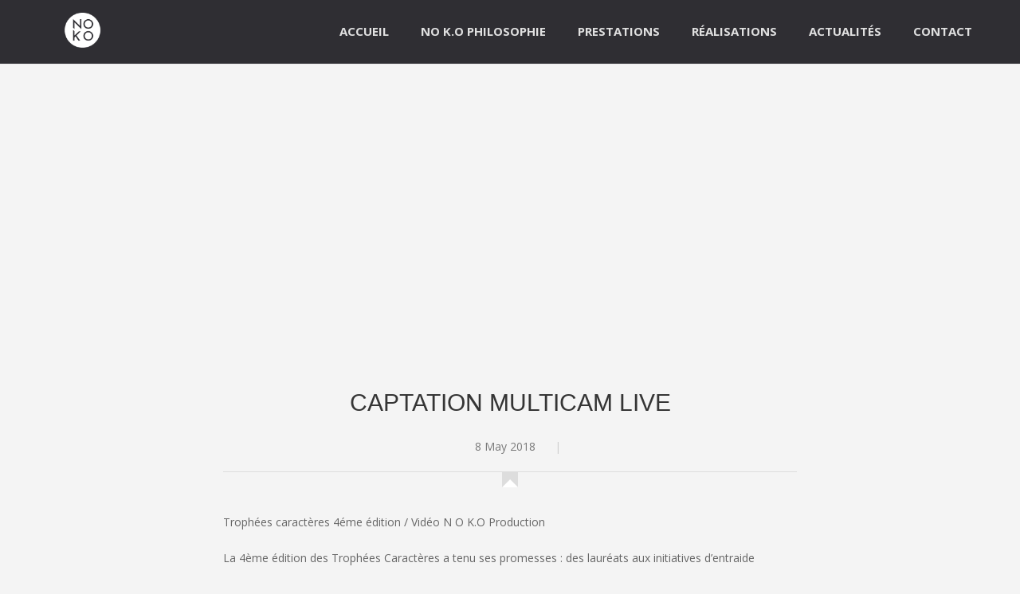

--- FILE ---
content_type: text/html; charset=UTF-8
request_url: https://www.nokoprod.com/portfolio/soiree-de-cloture-des-trophees-caracteres/
body_size: 7344
content:
<!DOCTYPE html>
<html lang="fr-FR">
<head>
    <meta charset="UTF-8" />
    <meta name="viewport" content="width=device-width, initial-scale=1.0">
    <title>CAPTATION MULTICAM LIVE - NO K.O Production - Marseille</title>

    <!--[if lt IE 9]>
    <script src="//html5shiv.googlecode.com/svn/trunk/html5.js"></script>
    <![endif]-->
    
<script type="text/javascript">
    //themeforest frame 
    if(top != self) {
        window.open('https://www.nokoprod.com/?source=tf', '_top');
    }
</script>

    
<!-- This site is optimized with the Yoast SEO plugin v11.5 - https://yoast.com/wordpress/plugins/seo/ -->
<link rel="canonical" href="https://www.nokoprod.com/portfolio/soiree-de-cloture-des-trophees-caracteres/" />
<meta property="og:locale" content="fr_FR" />
<meta property="og:type" content="article" />
<meta property="og:title" content="CAPTATION MULTICAM LIVE - NO K.O Production - Marseille" />
<meta property="og:description" content="Trophées caractères 4éme édition / Vidéo N O K.O Production La 4ème édition des Trophées Caractères a tenu ses promesses : des lauréats aux initiatives d&#8217;entraide innovantes et courageuses, des personnalités impliquées et généreuses et des émotions fortes. On a vibré, on a aimé, on s&#8217;est nourris de l&#8217;espoir de voir des lendemains plus solidaires &hellip;" />
<meta property="og:url" content="https://www.nokoprod.com/portfolio/soiree-de-cloture-des-trophees-caracteres/" />
<meta property="og:site_name" content="NO K.O Production - Marseille" />
<meta property="og:image" content="https://www.nokoprod.com/wp-content/uploads/2018/05/VIDEO-CAPTATION-MULTI-CAMERAS-NOKO-PRODUCTION-1024x562.png" />
<meta property="og:image:secure_url" content="https://www.nokoprod.com/wp-content/uploads/2018/05/VIDEO-CAPTATION-MULTI-CAMERAS-NOKO-PRODUCTION-1024x562.png" />
<meta property="og:image:width" content="1024" />
<meta property="og:image:height" content="562" />
<script type='application/ld+json' class='yoast-schema-graph yoast-schema-graph--main'>{"@context":"https://schema.org","@graph":[{"@type":"Organization","@id":"https://www.nokoprod.com/#organization","name":"","url":"https://www.nokoprod.com/","sameAs":[]},{"@type":"WebSite","@id":"https://www.nokoprod.com/#website","url":"https://www.nokoprod.com/","name":"NO K.O Production - Marseille","publisher":{"@id":"https://www.nokoprod.com/#organization"},"potentialAction":{"@type":"SearchAction","target":"https://www.nokoprod.com/?s={search_term_string}","query-input":"required name=search_term_string"}},{"@type":"ImageObject","@id":"https://www.nokoprod.com/portfolio/soiree-de-cloture-des-trophees-caracteres/#primaryimage","url":"https://www.nokoprod.com/wp-content/uploads/2018/05/VIDEO-CAPTATION-MULTI-CAMERAS-NOKO-PRODUCTION.png","width":1917,"height":1052},{"@type":"WebPage","@id":"https://www.nokoprod.com/portfolio/soiree-de-cloture-des-trophees-caracteres/#webpage","url":"https://www.nokoprod.com/portfolio/soiree-de-cloture-des-trophees-caracteres/","inLanguage":"fr-FR","name":"CAPTATION MULTICAM LIVE - NO K.O Production - Marseille","isPartOf":{"@id":"https://www.nokoprod.com/#website"},"primaryImageOfPage":{"@id":"https://www.nokoprod.com/portfolio/soiree-de-cloture-des-trophees-caracteres/#primaryimage"},"datePublished":"2018-05-08T12:37:47+00:00","dateModified":"2018-05-09T07:37:15+00:00"}]}</script>
<!-- / Yoast SEO plugin. -->

<link rel='dns-prefetch' href='//fonts.googleapis.com' />
<link rel='dns-prefetch' href='//s.w.org' />
<link rel="alternate" type="application/rss+xml" title="NO K.O Production - Marseille &raquo; Flux" href="https://www.nokoprod.com/feed/" />
<link rel="alternate" type="application/rss+xml" title="NO K.O Production - Marseille &raquo; Flux des commentaires" href="https://www.nokoprod.com/comments/feed/" />
<link rel="alternate" type="application/rss+xml" title="NO K.O Production - Marseille &raquo; CAPTATION MULTICAM LIVE Flux des commentaires" href="https://www.nokoprod.com/portfolio/soiree-de-cloture-des-trophees-caracteres/feed/" />
<meta property='og:site_name' content='NO K.O Production - Marseille'/>
<meta property='og:url' content='https://www.nokoprod.com/portfolio/soiree-de-cloture-des-trophees-caracteres/'/>
<meta property='og:title' content='CAPTATION MULTICAM LIVE'/>
<meta property='og:type' content='article'/>
<meta property='og:image' content='https://www.nokoprod.com/wp-content/uploads/2018/05/VIDEO-CAPTATION-MULTI-CAMERAS-NOKO-PRODUCTION-300x165.png'/>
		<script type="text/javascript">
			window._wpemojiSettings = {"baseUrl":"https:\/\/s.w.org\/images\/core\/emoji\/12.0.0-1\/72x72\/","ext":".png","svgUrl":"https:\/\/s.w.org\/images\/core\/emoji\/12.0.0-1\/svg\/","svgExt":".svg","source":{"concatemoji":"https:\/\/www.nokoprod.com\/wp-includes\/js\/wp-emoji-release.min.js?ver=5.2.23"}};
			!function(e,a,t){var n,r,o,i=a.createElement("canvas"),p=i.getContext&&i.getContext("2d");function s(e,t){var a=String.fromCharCode;p.clearRect(0,0,i.width,i.height),p.fillText(a.apply(this,e),0,0);e=i.toDataURL();return p.clearRect(0,0,i.width,i.height),p.fillText(a.apply(this,t),0,0),e===i.toDataURL()}function c(e){var t=a.createElement("script");t.src=e,t.defer=t.type="text/javascript",a.getElementsByTagName("head")[0].appendChild(t)}for(o=Array("flag","emoji"),t.supports={everything:!0,everythingExceptFlag:!0},r=0;r<o.length;r++)t.supports[o[r]]=function(e){if(!p||!p.fillText)return!1;switch(p.textBaseline="top",p.font="600 32px Arial",e){case"flag":return s([55356,56826,55356,56819],[55356,56826,8203,55356,56819])?!1:!s([55356,57332,56128,56423,56128,56418,56128,56421,56128,56430,56128,56423,56128,56447],[55356,57332,8203,56128,56423,8203,56128,56418,8203,56128,56421,8203,56128,56430,8203,56128,56423,8203,56128,56447]);case"emoji":return!s([55357,56424,55356,57342,8205,55358,56605,8205,55357,56424,55356,57340],[55357,56424,55356,57342,8203,55358,56605,8203,55357,56424,55356,57340])}return!1}(o[r]),t.supports.everything=t.supports.everything&&t.supports[o[r]],"flag"!==o[r]&&(t.supports.everythingExceptFlag=t.supports.everythingExceptFlag&&t.supports[o[r]]);t.supports.everythingExceptFlag=t.supports.everythingExceptFlag&&!t.supports.flag,t.DOMReady=!1,t.readyCallback=function(){t.DOMReady=!0},t.supports.everything||(n=function(){t.readyCallback()},a.addEventListener?(a.addEventListener("DOMContentLoaded",n,!1),e.addEventListener("load",n,!1)):(e.attachEvent("onload",n),a.attachEvent("onreadystatechange",function(){"complete"===a.readyState&&t.readyCallback()})),(n=t.source||{}).concatemoji?c(n.concatemoji):n.wpemoji&&n.twemoji&&(c(n.twemoji),c(n.wpemoji)))}(window,document,window._wpemojiSettings);
		</script>
		<style type="text/css">
img.wp-smiley,
img.emoji {
	display: inline !important;
	border: none !important;
	box-shadow: none !important;
	height: 1em !important;
	width: 1em !important;
	margin: 0 .07em !important;
	vertical-align: -0.1em !important;
	background: none !important;
	padding: 0 !important;
}
</style>
	<link rel='stylesheet' id='wp-block-library-css'  href='https://www.nokoprod.com/wp-includes/css/dist/block-library/style.min.css?ver=5.2.23' type='text/css' media='all' />
<link rel='stylesheet' id='contact-form-7-css'  href='https://www.nokoprod.com/wp-content/plugins/envato-wordpress-toolkit/includes/css/styles.css?ver=5.1.3' type='text/css' media='all' />
<link rel='stylesheet' id='bootstrap-css'  href='https://www.nokoprod.com/wp-content/themes/super5/assets/css/bootstrap.min.css?ver=3.1.1' type='text/css' media='all' />
<link rel='stylesheet' id='fontawesome-css'  href='https://www.nokoprod.com/wp-content/themes/super5/assets/css/font-awesome.css?ver=4.0.3' type='text/css' media='all' />
<link rel='stylesheet' id='owl-css'  href='https://www.nokoprod.com/wp-content/themes/super5/assets/js/owl-carousel/owl.carousel.css?ver=1.31' type='text/css' media='screen' />
<link rel='stylesheet' id='kioken_fonts_default-css'  href='//fonts.googleapis.com/css?family=Source+Sans+Pro%3A200%2C300%2C400%2C600%2C700%2C900%2C200italic%2C300italic%2C400italic%2C600italic%2C700italic%2C900italic%7CMontserrat+Alternates%3A400%2C700%7CMontserrat%3A400%2C700%7COpen+Sans%3A300italic%2C400italic%2C600italic%2C700italic%2C800italic%2C400%2C300%2C600%2C700%2C800%7CRoboto+Slab%3A400%2C700%2C300%2C100%7CPT+Serif%3A400%2C700%2C400italic%2C700italic%7CLato%3A100%2C300%2C400%2C700%2C900%2C100italic%2C300italic%2C400italic%2C700italic%2C900italic&#038;ver=1.0' type='text/css' media='all' />
<link rel='stylesheet' id='style-css'  href='https://www.nokoprod.com/wp-content/themes/super5/style.css?ver=1.0.2' type='text/css' media='all' />
<link rel='stylesheet' id='js_composer_front-css'  href='https://www.nokoprod.com/wp-content/plugins/js_composer/assets/css/js_composer_front.css?ver=4.0.5' type='text/css' media='all' />
<script type='text/javascript' src='https://www.nokoprod.com/wp-includes/js/jquery/jquery.js?ver=1.12.4-wp'></script>
<script type='text/javascript' src='https://www.nokoprod.com/wp-includes/js/jquery/jquery-migrate.min.js?ver=1.4.1'></script>
<link rel='https://api.w.org/' href='https://www.nokoprod.com/wp-json/' />
<link rel="EditURI" type="application/rsd+xml" title="RSD" href="https://www.nokoprod.com/xmlrpc.php?rsd" />
<link rel="wlwmanifest" type="application/wlwmanifest+xml" href="https://www.nokoprod.com/wp-includes/wlwmanifest.xml" /> 
<meta name="generator" content="WordPress 5.2.23" />
<link rel='shortlink' href='https://www.nokoprod.com/?p=616' />
<link rel="alternate" type="application/json+oembed" href="https://www.nokoprod.com/wp-json/oembed/1.0/embed?url=https%3A%2F%2Fwww.nokoprod.com%2Fportfolio%2Fsoiree-de-cloture-des-trophees-caracteres%2F" />
<link rel="alternate" type="text/xml+oembed" href="https://www.nokoprod.com/wp-json/oembed/1.0/embed?url=https%3A%2F%2Fwww.nokoprod.com%2Fportfolio%2Fsoiree-de-cloture-des-trophees-caracteres%2F&#038;format=xml" />
<!-- Global site tag (gtag.js) - Google Analytics -->
<script async src="https://www.googletagmanager.com/gtag/js?id=G-6R2EL2CSKS"></script>
<script>
  window.dataLayer = window.dataLayer || [];
  function gtag(){dataLayer.push(arguments);}
  gtag('js', new Date());

  gtag('config', 'G-6R2EL2CSKS');
</script>
<meta name="google-site-verification" content="i_6froaL4ATBOw4omrauTrwFecYbex4ZaMcjSRhlwtY" />
<!-- Balisage JSON-LD généré par l'outil d'aide au balisage de données structurées de Google --> <script type="application/ld+json"> { "@context" : "http://schema.org", "@type" : "LocalBusiness", "name" : "NO K.O PRODUCTION", "image" : "https://www.nokoprod.com/wp-content/uploads/2015/01/logo-black.png", "telephone" : "09 81 18 89 08", "address" : { "@type" : "PostalAddress", "streetAddress" : "42 rue Falque", "addressLocality" : "Marseille", "postalCode" : "13006" } } </script>
<link rel="shortcut icon" href="https://www.nokoprod.com/wp-content/uploads/2015/02/favicon.png" />
	<link rel="apple-touch-icon" href="https://www.nokoprod.com/wp-content/uploads/2015/02/apple-touch-icon.png" />
    <style type="text/css">
                            </style>
<style type="text/css">
    #topbar.fixify { background-color:#1e1d22; background-color:rgba(30,29,34,0.92);} 
    #topbar {position:fixed;}  
    .hoverlist .info { background:#1e1d22; background:rgba(30,29,34,0.6);} 
    .txt_maincolor { color:#1e1d22; } 
    .bg_maincolor, nav.filter a.active:before, .kioken-carousel.owl-theme .owl-controls .owl-buttons div.owl-prev:hover, .kioken-carousel.owl-theme .owl-controls .owl-buttons div.owl-next:hover, .k-slideshow.owl-theme .owl-controls .owl-buttons div.owl-prev:hover, .k-slideshow.owl-theme .owl-controls .owl-buttons div.owl-next:hover, .posts.standard .post.format-quote blockquote, #comments ul.comment-list li.comment div.reply a:hover, #respond input[type=submit]:hover, #respond button[type=submit]:hover, .btn.btn-main, #qLpercentage, .wpb_accordion .wpb_accordion_wrapper .wpb_accordion_header.ui-accordion-header-active, .wpb_content_element .wpb_tabs_nav li:hover, .wpb_content_element .wpb_tabs_nav li.ui-tabs-active { background:#1e1d22; background-color:#1e1d22 !important; }
    #qLoverlay {background:#1e1d22 !important; } .btn.btn-main {border-color:#1e1d22; } .txt_secolor { color:#fdda1d; } 
             .bg_maincolor {color:#fdda1d;}
    </style>
    <meta name="generator" content="Powered by Visual Composer - drag and drop page builder for WordPress."/>
<style type="text/css" title="dynamic-css" class="options-output">a, .accent, .testimonials .item cite .person, .hoverlist h4 a:hover, nav.filter a:hover, nav.filter a.active, .kioken-carousel .item p.socials a:hover, .literary .container.slim .meta a:hover, .literary .container.slim .meta .attr i, .footnav a:hover, .folio-standard .item-top a:hover, .folio-standard .content ul#atts li i, .pager li > a, .pager li > span, .posts.standard .post .entry-meta span.author-links a:hover, .posts.standard .post .entry-meta span.cat-links a:hover, .posts.standard .post .entry-meta span.comments-link a:hover, .posts.standard .post .under-meta a:hover, #comments ul.comment-list li.comment a:hover, #comments ul.comment-list li.comment .commentmetadata a:hover, #topbar .snavigation > ul > li ul li a:hover, #footer-wrap a:hover, .btn.btn-main, .btn.btn-trans.btn-main, #topbar .snavigation > ul > li.megamenu ul ul li a:hover, #topbar .snavigation > ul > li.megamenu ul ul li.current-menu-item a {color:#1e1d22;}.secondarycolor{color:#fdda1d;}</style>
</head>


<body data-rsssl=1 class="portfolio-template-default single single-portfolio postid-616 wpb-js-composer js-comp-ver-4.0.5 vc_responsive">


      <header id="topbar" class="resizable light "> 
      <div class="container">
          <div class="row">

            <a id="logo"  href="https://www.nokoprod.com">
                <img src="https://www.nokoprod.com/wp-content/uploads/2015/01/logo.png" class="lightLogo" alt="Production audiovisuelle à Marseille"/>
                <img src="https://www.nokoprod.com/wp-content/uploads/2015/01/logo-black.png" class="darkLogo hollow" alt="Production audiovisuelle à Marseille">
                <p class="hidden">CAPTATION MULTICAM LIVE - NO K.O Production - Marseille</p>
                <p class="hidden">Le Studio de Production Audiovisuelle Marseillais</p>
            </a>
            
            
                                    <nav class="snavigation col-md-12 hidden-sm hidden-xs"><ul id="menu-menu-1" class="menu"><li id="menu-item-453" class="menu-item menu-item-type-post_type menu-item-object-page menu-item-home menu-item-453"><a title="NO K.O Production Marseille" href="https://www.nokoprod.com/">Accueil</a></li>
<li id="menu-item-306" class="menu-item menu-item-type-custom menu-item-object-custom menu-item-home menu-item-306"><a title="Studio de Production audio-visuel Marseille" href="https://www.nokoprod.com/#presentation">NO K.O Philosophie</a></li>
<li id="menu-item-178" class="menu-item menu-item-type-custom menu-item-object-custom menu-item-home menu-item-178"><a title="Productio audio-visuelle Marseille" href="https://www.nokoprod.com/#k_row-realisation-publicite-marseille">Prestations</a></li>
<li id="menu-item-19" class="menu-item menu-item-type-post_type menu-item-object-page menu-item-has-children menu-item-19"><a title="Publicité, reportage, fiction, identité sonore &#8230;Toute la production audio-visuelle de No K.o. sur Marseille" href="https://www.nokoprod.com/production-realisation-audio-video-marseille/">Réalisations</a>
<ul class="sub-menu">
	<li id="menu-item-267" class="menu-item menu-item-type-taxonomy menu-item-object-folio_cat menu-item-267"><a href="https://www.nokoprod.com/folio_cat/publicite/">publicité</a></li>
	<li id="menu-item-274" class="menu-item menu-item-type-taxonomy menu-item-object-folio_cat menu-item-274"><a href="https://www.nokoprod.com/folio_cat/documentaire/">documentaire</a></li>
	<li id="menu-item-275" class="menu-item menu-item-type-taxonomy menu-item-object-folio_cat menu-item-275"><a href="https://www.nokoprod.com/folio_cat/fiction/">fiction</a></li>
	<li id="menu-item-273" class="menu-item menu-item-type-taxonomy menu-item-object-folio_cat menu-item-273"><a href="https://www.nokoprod.com/folio_cat/post-prod/">post-production</a></li>
	<li id="menu-item-272" class="menu-item menu-item-type-taxonomy menu-item-object-folio_cat menu-item-272"><a href="https://www.nokoprod.com/folio_cat/jingle/">identité sonore</a></li>
</ul>
</li>
<li id="menu-item-163" class="menu-item menu-item-type-post_type menu-item-object-page current_page_parent menu-item-163"><a title="Actualités producteurs marseillais" href="https://www.nokoprod.com/actualites-producteurs-marseillais/">Actualités</a></li>
<li id="menu-item-360" class="menu-item menu-item-type-post_type menu-item-object-page menu-item-360"><a title="Contactez votre studio de production à Marseille" href="https://www.nokoprod.com/contact/">Contact</a></li>
</ul></nav>                 
                           
            <a id="mobileme" class="hidden-md hidden-lg hidden-xlg" href="#"><i class="fa fa-bars fa-2x"></i></a>
            <nav id="mobilenav" class="sf-menu hidden-md hidden-lg hidden-xlg">
                <div class="menu-menu-1-container"><ul id="menu-menu-2" class="menu"><li class="menu-item menu-item-type-post_type menu-item-object-page menu-item-home menu-item-453"><a title="NO K.O Production Marseille" href="https://www.nokoprod.com/">Accueil</a></li>
<li class="menu-item menu-item-type-custom menu-item-object-custom menu-item-home menu-item-306"><a title="Studio de Production audio-visuel Marseille" href="https://www.nokoprod.com/#presentation">NO K.O Philosophie</a></li>
<li class="menu-item menu-item-type-custom menu-item-object-custom menu-item-home menu-item-178"><a title="Productio audio-visuelle Marseille" href="https://www.nokoprod.com/#k_row-realisation-publicite-marseille">Prestations</a></li>
<li class="menu-item menu-item-type-post_type menu-item-object-page menu-item-has-children sf-with-ul menu-item-19"><a title="Publicité, reportage, fiction, identité sonore &#8230;Toute la production audio-visuelle de No K.o. sur Marseille" href="https://www.nokoprod.com/production-realisation-audio-video-marseille/">Réalisations<span class="sf-sub-indicator"><i class="fa fa-angle-down"></i></span></a>
<ul class="sub-menu">
	<li class="menu-item menu-item-type-taxonomy menu-item-object-folio_cat menu-item-267"><a href="https://www.nokoprod.com/folio_cat/publicite/">publicité</a></li>
	<li class="menu-item menu-item-type-taxonomy menu-item-object-folio_cat menu-item-274"><a href="https://www.nokoprod.com/folio_cat/documentaire/">documentaire</a></li>
	<li class="menu-item menu-item-type-taxonomy menu-item-object-folio_cat menu-item-275"><a href="https://www.nokoprod.com/folio_cat/fiction/">fiction</a></li>
	<li class="menu-item menu-item-type-taxonomy menu-item-object-folio_cat menu-item-273"><a href="https://www.nokoprod.com/folio_cat/post-prod/">post-production</a></li>
	<li class="menu-item menu-item-type-taxonomy menu-item-object-folio_cat menu-item-272"><a href="https://www.nokoprod.com/folio_cat/jingle/">identité sonore</a></li>
</ul>
</li>
<li class="menu-item menu-item-type-post_type menu-item-object-page current_page_parent menu-item-163"><a title="Actualités producteurs marseillais" href="https://www.nokoprod.com/actualites-producteurs-marseillais/">Actualités</a></li>
<li class="menu-item menu-item-type-post_type menu-item-object-page menu-item-360"><a title="Contactez votre studio de production à Marseille" href="https://www.nokoprod.com/contact/">Contact</a></li>
</ul></div>            </nav>
            
          </div>
      </div><!-- end .container -->
  </header>  
<section id="main" role="main" class=" zero-padding">

    <section class="full single portfolio-item literary">
            <div class="full section center-content  post-616 portfolio type-portfolio status-publish has-post-thumbnail hentry folio_cat-captation-video-multicam">

        <article class="container pitem slim post-616 portfolio type-portfolio status-publish has-post-thumbnail hentry folio_cat-captation-video-multicam" id="post-616"> 
            
                            <div id="vidholder">
                    <iframe title="YouTube video player" class="youtube-player" width="925" height="439" src="https://www.youtube.com/embed/c4uvgt_tXRc"></iframe>                </div>
            

            <h2 class="slab title"> CAPTATION MULTICAM LIVE</h2>
                                <div class="meta">
                    <div class="date"><a href="https://www.nokoprod.com/portfolio/soiree-de-cloture-des-trophees-caracteres/">8 May 2018</a></div> | 
                                    </div>
                            <div class="ribbon"></div>
            <div class="content">
                <p>Trophées caractères 4éme édition / Vidéo N O K.O Production</p>
<p>La 4ème édition des Trophées Caractères a tenu ses promesses : des lauréats aux initiatives d&#8217;entraide innovantes et courageuses, des personnalités impliquées et généreuses et des émotions fortes. On a vibré, on a aimé, on s&#8217;est nourris de l&#8217;espoir de voir des lendemains plus solidaires encore ! Retrouvez tous les films produit par N O K.O sur le site :</p>
<p>www.tropheescaracteres.fr/video/2017</p>
<p>Et découvrez ou revivez les temps forts en regardant le film de la soirée de clôture avec le palmarès de la cérémonie de remise de prix, le concert de Camélia Jordana et le cocktail, moment de partage pour tous les invités&#8230;</p>
<p>&nbsp;</p>
<div id="node-article-full-group-article-complet" class="group-article-complet field-group-div clearfix">
<div id="node-article-full-group-right" class="group-right field-group-div col-md-8">
<div class="field field-name-body field-type-text-with-summary field-label-hidden">
<div class="field-items">
<div class="field-item even">
<p>À très bientôt pour la 5ème édition !</p>
</div>
</div>
</div>
</div>
</div>
<div class="fb-share-button fb_iframe_widget" data-type="button_count"></div>
            </div>

            <div class="row footnav">
                <div class="col-xs-4 left"><a href="https://www.nokoprod.com/portfolio/captation-video-streaming-ccir/" rel="prev"><i class="fa-angle-left fa fa-2x"></i></a></div>
                <div class="col-xs-4"><a href="https://www.nokoprod.com/production-realisation-audio-video-marseille/" title="Back to Works"><i class="fa fa-th fa-2x"></i></a></div>
                <div class="col-xs-4 right"><a href="https://www.nokoprod.com/portfolio/concert-musique-classique-live/" rel="next"><i class="fa-angle-right fa fa-2x"></i></a></div>
            </div>

        </article>
    </div>        <section class="full comments-wrap">    
    <div class="container slim">
    <div id="comments">


<!-- You can start editing here. -->


			<!-- If comments are closed. -->
		<p class="nocomments">Comments are closed.</p>

	
</div>

    </div>
</section>   </section><!-- end of literary posts wrapper -->
   

</section><!-- end #main-->



<footer id="footer-wrap" role="contentinfo">
        <div class="container">
        <div class="row">

<div class="col-md-4">		<div id="recent-posts-5" class="k-widget widget-container widget_recent_entries clearfix">		<h4 class="widget-title">Brèves actus</h4>		<ul>
											<li>
					<a href="https://www.nokoprod.com/avantages-un-videaste/">Avantages d&#8217;un vidéaste</a>
											<span class="post-date">24 avril 2024</span>
									</li>
											<li>
					<a href="https://www.nokoprod.com/definition-film-institutionnel/">Qu&#8217;est-ce qu&#8217;un film institutionnel et comment il sert votre entreprise ?</a>
											<span class="post-date">23 février 2024</span>
									</li>
											<li>
					<a href="https://www.nokoprod.com/le-motion-design-une-approche-innovante-avec-noko-production/">Le motion design : une approche innovante avec NOKO Production</a>
											<span class="post-date">24 octobre 2023</span>
									</li>
					</ul>
		</div><div id="text-10" class="k-widget widget-container widget_text clearfix"><h4 class="widget-title">Prestations</h4>			<div class="textwidget"><p><a href="https://www.nokoprod.com/film-institutionnel/">Film institutionnel</a></p>
<p><a href="https://www.nokoprod.com/realisation-video-a-toulon/">Réalisation Vidéo à Toulon</a></p>
</div>
		</div></div><div class="col-md-4"><div id="text-5" class="k-widget widget-container widget_text clearfix">			<div class="textwidget"><p style="text-align:center"><img src="https://www.nokoprod.com//wp-content/uploads/2015/02/logo_footer.jpg"></p></div>
		</div></div><div class="col-md-4"><div id="text-6" class="k-widget widget-container widget_text clearfix">			<div class="textwidget"><h2 class="noko_title widget">N<span>o<span class="point-o">&nbsp</span>k</span><span class="point-o">.o</span> PRODUCTION</h2>
<h4 class="foot-widget">Agence de Production Audiovisuelle</h4>
<p>42 rue Falque <br>
13006 Marseille</p>
<p>09 81 18 89 08 | 06 29 46 91 94</p>
<a class="vc_btn vc_btn_chino vc_btn_lg vc_btn_square yellow-btn footer-btn" href="https://www.nokoprod.com/contact/">Contactez-nous</a></div>
		</div></div>
        </div><!-- end .row -->
    </div><!-- end .container -->
    <div class="section full footer-end">
        <div class="container">
            <div class="row">
                <div class="col-sm-6">
                    <p>&copy; 2026 NO K.O Production - Marseille, ThemeKioken & <a href="http://coralie-achouch.com" target="blank">Coralie A.</a> All Rights Reserved. </p>
                </div>
                <div class="col-sm-6">
					<ul id="footer-socials">
																																										 <li><a target="_blank" href="https://www.youtube.com/channel/UCwbNjE8nBjmYk4oGZhcYsjQ"><i class="fa fa-2x fa-youtube-square"></i> </a></li> 						
						
						 <li><a target="_blank" href="https://plus.google.com/108813020912363953559/"><i class="fa fa-2x fa-google-plus-square"></i> </a></li> 																	</ul>
                </div>
            </div>
        </div>
    </div>

</footer>
<!-- <a id="back-top" href="#"><i class="fa fa-angle-up fa-2x"></i></a> -->
                            <script type='text/javascript'>
/* <![CDATA[ */
var wpcf7 = {"apiSettings":{"root":"https:\/\/www.nokoprod.com\/wp-json\/contact-form-7\/v1","namespace":"contact-form-7\/v1"}};
/* ]]> */
</script>
<script type='text/javascript' src='https://www.nokoprod.com/wp-content/plugins/envato-wordpress-toolkit/includes/js/scripts.js?ver=5.1.3'></script>
<script type='text/javascript' src='https://www.nokoprod.com/wp-content/themes/super5/assets/js/kio_slider.js?ver=1.0.0'></script>
<script type='text/javascript' src='https://www.nokoprod.com/wp-content/themes/super5/assets/js/owl-carousel/owl.carousel.min.js?ver=1.31'></script>
<script type='text/javascript' src='https://www.nokoprod.com/wp-content/themes/super5/assets/js/ql.min.js?ver=2.8.3'></script>
<script type='text/javascript' src='https://www.nokoprod.com/wp-content/themes/super5/assets/js/fitvids.js?ver=1.1'></script>
<script type='text/javascript' src='https://www.nokoprod.com/wp-content/themes/super5/assets/js/addons.js?ver=1.0.0'></script>
<script type='text/javascript' src='https://www.nokoprod.com/wp-content/themes/super5/assets/js/s5.sequence.js?ver=1.0'></script>
<script type='text/javascript' src='https://www.nokoprod.com/wp-content/themes/super5/assets/js/hadouken.js?ver=1.0.2'></script>
<script type='text/javascript' src='https://www.nokoprod.com/wp-content/themes/super5/assets/js/bootstrap.min.js?ver=3.1.1'></script>
<script type='text/javascript' src='https://www.nokoprod.com/wp-includes/js/wp-embed.min.js?ver=5.2.23'></script>
</body>
</html>

--- FILE ---
content_type: text/css
request_url: https://www.nokoprod.com/wp-content/themes/super5/style.css?ver=1.0.2
body_size: 16841
content:
@charset "UTF-8";
/*
Theme Name: Super 5
Theme URI: http://themekioken.com/demo/super5
Author: Theme Kioken
Author URI: http://themekioken.com
Description: Slick, multipurpose theme from ThemeKioken
Version: 1.0.2
License: GNU General Public License
License URI: https://www.gnu.org/licenses/gpl.html
Tags: black, blue, white, light, one-column, fluid-layout, fixed-layout, responsive-layout, custom-menu, featured-images, microformats, sticky-post, threaded-comments, translation-ready
Text Domain: super5

Super5 WordPress Theme © 2011-2014 ThemeKioken
Super5 is distributed under the terms of the GNU GPL
*/
/* Variables and Mixins */
/***********************/
/* Light Colors */
/* Dark Colors */
/*     $maincolor:     #6e69b1; */
/*************************************************/
/*! Common Element Styles ************************/
/*  Body, p, a, headings & common element classes*/
/*************************************************/
@font-face {
  font-family: 'Futura_Book';
  src: url('assets/fonts/FuturaStd-Book.eot');
  src: url('assets/fonts/FuturaStd-Book.eot?#iefix') format('embedded-opentype'),
       url('assets/fonts/FuturaStd-Book.woff2') format('woff2'),
       url('assets/fonts/FuturaStd-Book.woff') format('woff'),
       url('assets/fonts/FuturaStd-Book.ttf') format('truetype'),
       url('assets/fonts/FuturaStd-Book.svg#FuturaStd-Book') format('svg');
  font-weight: normal;
  font-style: normal;
}

@font-face {
  font-family: 'Futura-Bold';
  src: url('assets/fonts/FuturaStd-Bold.eot');
  src: url('assets/fonts/FuturaStd-Bold.eot?#iefix') format('embedded-opentype'),
       url('assets/fonts/FuturaStd-Bold.woff2') format('woff2'),
       url('assets/fonts/FuturaStd-Bold.woff') format('woff'),
       url('assets/fonts/FuturaStd-Bold.ttf') format('truetype'),
       url('assets/fonts/FuturaStd-Bold.svg#Futura-Bold') format('svg');
  font-weight: normal;
  font-style: normal;
}
@font-face {
  font-family: 'HelveticaNeueLTStd-Th';
  src: url('HelveticaNeueLTStd-Th.eot');
  src: url('HelveticaNeueLTStd-Th.eot?#iefix') format('embedded-opentype'),
       url('HelveticaNeueLTStd-Th.woff2') format('woff2'),
       url('HelveticaNeueLTStd-Th.woff') format('woff'),
       url('HelveticaNeueLTStd-Th.ttf') format('truetype'),
       url('HelveticaNeueLTStd-Th.svg#HelveticaNeueLTStd-Th') format('svg');
  font-weight: normal;
  font-style: normal;
}

* { outline: none; }

/* html{ height:100%; min-height:100%; } */
body { min-height: 100%; -webkit-font-smoothing: antialiased; -moz-osx-font-smoothing: grayscale; color: #666; font-family: "Open Sans", "Helvetica Neue", Helvetica, Arial, sans-serif; line-height: 22px; padding-top: 0px !important; font-size: 14px; }
body.preload { visibility: hidden; display: none !important; opacity: 0 !important; }

body, #main { background: #f4f4f4; /* font-size: 13px; */ }

.container { padding: 0px 20px; }

p { margin-bottom: 20px; }

a { color: #1ea8c1; opacity: 1; }
a:hover { text-decoration: none; color: #353535; }

img { max-width: 100%; height: auto; }

h1, h2, h3, h4, h5, h6 { font-family:"Futura_Book", "Helvetica Neue", Helvetica, Arial, sans-serif; margin: 0; margin-bottom: 20px; font-weight: 300; color: #353535; }

h2, h3, h4, h5, h6 { line-height: 1.6em; }

.arc_title h1 { margin-bottom: 10px; padding-top: 30px; }

.slab { font-family: "georgia", "Helvetica Neue", Helvetica, Arial, sans-serif; font-weight: 300; }
.slab strong { font-weight: 700; }

.borderb { position: relative; margin-bottom: 70px !important; }
.borderb::after { content: ""; position: absolute; width: 80px; height: 4px; background: rgba(0, 0, 0, 0.15); display: block; margin-left: -40px; left: 50%; bottom: -36px; }
.section.dark .borderb::after { background: rgba(255, 255, 255, 0.15); }
.borderb.left::after { left: 0; margin-left: 0px; }

.custom-title { font-family: "Montserrat", "Helvetica Neue", Helvetica, Arial, sans-serif, "Helvetica Neue", Helvetica, Arial, sans-serif; font-size: 13px; letter-spacing: 2px; text-transform: uppercase; font-weight: 700; }


h2.letterspaced_caps { font-family: "Montserrat", "Helvetica Neue", Helvetica, Arial, sans-serif, "Helvetica Neue", Helvetica, Arial, sans-serif; letter-spacing: 6px; text-transform: uppercase; font-weight: 900; }

.center-content { text-align: center; }

.center-block { margin: 0 auto; max-width: 1200px; float: none; }

.circle { border-radius: 100px; display: inline-block; padding: 15px; margin-bottom: 20px; }
.circle i { color: rgba(69, 69, 69, 0.3); }

.fa-spin { -webkit-animation-duration: 1s !important; -moz-animation-duration: 1s !important; -o-animation-duration: 1s !important; animation-duration: 1s !important; }

.fa { margin-right: 10px; }

.faded { color: rgba(0, 0, 0, 0.15); }

.accent { color: #1ea8c1; }

.thin { font-weight: 300; }

.upperc { text-transform: uppercase; }

/* Bootstrap Overrides */
div[class*="col-"] { margin-bottom: 25px; }
div.iconlist div[class*="col-"] { margin-bottom: 40px; }

/********/
/*************************************************/
#back-top { width: 40px; height: 32px; line-height: 34px; display: block; position: absolute; z-index: 999; right: 20px; bottom: 22px; opacity: 0; text-align: center; border-radius: 2px; color: white; background: rgba(0, 0, 0, 0.5); /*     display: none; */ }
#back-top { -webkit-transition: all 0.5s cubic-bezier(0.77, 0, 0.175, 1); -moz-transition: all 0.5s cubic-bezier(0.77, 0, 0.175, 1); -ms-transition: all 0.5s cubic-bezier(0.77, 0, 0.175, 1); -o-transition: all 0.5s cubic-bezier(0.77, 0, 0.175, 1); transition: all 0.5s cubic-bezier(0.77, 0, 0.175, 1); }
#back-top i { margin: 0; }

.icon-wrapper { /*     img { width: 100%; height: auto; } */ }
.icon-wrapper.circle_frame, .icon-wrapper.round_frame, .icon-wrapper.square_frame { display: inline-block; padding: 20px; overflow: hidden; }
.icon-wrapper.circle_frame i, .icon-wrapper.round_frame i, .icon-wrapper.square_frame i { margin: 0; top: auto; }
.icon-wrapper.circle_frame { border-radius: 100%; }
.icon-wrapper.round_frame { border-radius: 4px; }
.icon-wrapper.single { display: block; }

/* Responsive Elements / Images */
.responsive { max-width: 100%; height: auto; }
.responsive img { width: 100%; height: auto; }

/* 404 Page  */
.fourohfour { padding: 50px 0px !important; }
.fourohfour h1.four-title { font-size: 120px; }
.fourohfour label { display: none; }
.fourohfour .src-wrap { max-width: 700px; margin: 0 auto; }
.fourohfour input[type="text"] { width: 50% !important; padding-top: 6px !important; padding-bottom: 6px !important; margin-right: 5px; }

h1.shortmargin { margin-bottom: 20px !important; }

.overlay, .overlayxtra { position: absolute; width: 100%; height: 100%; top: 0; left: 0; z-index: 0; background-color: black; opacity: .5; }
.overlay.overlayxtra, .overlayxtra.overlayxtra { background: rgba(0, 0, 0, 0.5); opacity: 0; }

.kioken_cta span { font-weight: 300; font-size: 24px; position: relative; display: inline-block; top: 3px; }
.kioken_cta .btn { margin-left: 20px; }

.owl-theme .owl-controls { margin: 0px; }
.owl-theme .owl-controls .owl-buttons div { padding: 0; margin: 0; display: inline-block; position: absolute; top: 50%; margin-top: -22px; z-index: 999; text-indent: -9999px; border-radius: 1px; background: black; opacity: .6; width: 50px; height: 44px; background-size: 50px 44px; background-repeat: no-repeat; }
.owl-theme .owl-controls .owl-buttons div { -webkit-transition: all 0.2s ease-out; -moz-transition: all 0.2s ease-out; -ms-transition: all 0.2s ease-out; -o-transition: all 0.2s ease-out; transition: all 0.2s ease-out; }
.owl-theme .owl-controls .owl-buttons div:hover { opacity: 1; }
.owl-theme .owl-controls .owl-buttons div.owl-next { right: -50px; background-image: url(assets/img/chevron-right-white.png); }
.owl-theme .owl-controls .owl-buttons div.owl-prev { left: -50px; background-image: url(assets/img/chevron-left-white.png); }
.owl-theme .owl-controls .owl-pagination { bottom: 10px; position: absolute; z-index: 3; width: 100%; }
.owl-theme .owl-controls .owl-page.active span { background: rgba(0, 0, 0, 0.8); }
.owl-theme .owl-controls .owl-page span { background: rgba(0, 0, 0, 0.5); margin: 4px 6px; }

.owl-carousel:hover .owl-buttons div.owl-next { right: 0; }
.owl-carousel:hover .owl-buttons div.owl-prev { left: 0; }

div.overgrad { background: black; position: absolute; top: 0; left: 0; width: 100%; height: 100%; opacity: .8; z-index: 0; transition: opacity .2s; }
div.overgrad::before { position: absolute; width: 100%; height: 100%; content: ''; display: block; }
div.overgrad.purple::before { background: linear-gradient(-45deg, rgba(41, 93, 99, 0.65), rgba(55, 28, 98, 0.65)); }
div.overgrad.green::before { background: linear-gradient(-45deg, rgba(12, 78, 113, 0.65), rgba(98, 134, 34, 0.65)); }
div.overgrad.pinkish::before { background: linear-gradient(-45deg, rgba(44, 54, 130, 0.65), rgba(87, 36, 36, 0.65)); }
div.overgrad.combo::before { background: linear-gradient(-45deg, rgba(83, 44, 80, 0.65), rgba(37, 104, 58, 0.65)); }
div.overgrad.purporng::before { background: linear-gradient(-45deg, rgba(100, 21, 105, 0.65), rgba(9, 94, 72, 0.65)); }
div.overgrad.redteal::before { background: linear-gradient(-45deg, rgba(149, 41, 57, 0.65), rgba(5, 85, 100, 0.45)); }
div.overgrad.pinkyell::before { background: linear-gradient(-45deg, rgba(112, 5, 18, 0.6), rgba(112, 221, 214, 0.35)); }
div.overgrad.combo2::before { background: linear-gradient(45deg, rgba(26, 115, 162, 0.45), rgba(55, 93, 27, 0.45)); }
div.overgrad.combo3::before { background: linear-gradient(-45deg, rgba(115, 4, 4, 0.65), rgba(53, 165, 154, 0.65)); }
div.overgrad.drown::before { background: linear-gradient(-45deg, rgba(3, 15, 37, 0.65), rgba(19, 100, 101, 0.65)); }
div.overgrad.pinkorng::before { background: linear-gradient(-45deg, rgba(138, 40, 74, 0.65), rgba(127, 123, 53, 0.65)); }
div.overgrad.vintage::before { background: linear-gradient(-45deg, rgba(104, 33, 46, 0.65), rgba(71, 107, 124, 0.65)); }

.hoverlist .slide_img { position: relative; overflow: hidden; background-size: cover !important; background-position: center center !important; width: 100%; height: 100%; min-height: 100px; /* @include transify(.15s, ease-out); &:hover { @include transform(scale(1.1)); z-index: 9999; }
*/ }
.hoverlist .info { position: absolute; background: #fdda1d; background: rgba(253,218,29,0.6); width: 100%; height: 100%; color: #353535; opacity: 0; }
.hoverlist .info .circle { width: 160px; height: 160px; margin-left: -80px; left: 50%; top: 50%; margin-top: -80px; display: table; position: absolute; border-radius: 100px; padding: 0px 20px; box-sizing: padding-box; background: white; text-align: center; transform: scale(0.6); -webkit-transform: scale(0.6); }
.hoverlist .info .circle .item_title { display: table-cell; vertical-align: middle; font-family: "Montserrat", "Helvetica Neue", Helvetica, Arial, sans-serif; text-transform: uppercase; font-size: 12px; line-height: 1.4em; position: relative; top: 5px; }
.hoverlist .info .circle .item_title::after { content: ""; display: block; border-bottom: 2px solid #ddd; width: 25%; margin: 10px auto 0px auto; }
.hoverlist .info .circle .item_title i { margin-right: 0px; }
.hoverlist .info nav.tools { position: absolute; height: 32px; top: 50%; margin-top: -16px; width: 100%; text-align: center; }
.hoverlist .info nav.tools a { display: inline-block !important; width: 32px !important; height: 32px; line-height: 30px; color: rgba(255, 255, 255, 0.7); background: rgba(0, 0, 0, 0.6); border-radius: 100px; opacity: 0; }
.hoverlist .info nav.tools a:hover { color: white; background: rgba(0, 0, 0, 0.8); }
.hoverlist .info nav.tools a i { margin: 0 !important; }
.hoverlist .info nav.tools a:first-child { margin-right: 10px; }
.hoverlist .foliocols .info .circle { width: 100px; height: 100px; margin-top: -50px; margin-left: -50px; }
.hoverlist .foliocols .slide_img { margin-bottom: 20px; }
.hoverlist .foliocols .custom-title { text-align: center; }
.hoverlist h4 a { color: #333 ; }
.hoverlist h4 a:hover { color: #000 ; }

.pitem img { width: 100%; height: auto; margin-bottom: 20px; }

/*******************************************/
/*! Common Form Elements &
/*  WPCF 7 Styles
/*******************************************/
.contact-home {color: #b7bec4; font-family:'georgia'; font-weight:normal; text-align:center}

#wpcf7-f94-p2-o1 { padding: 0 2%; }
#wpcf7-f94-p2-o1 table {width:90%; margin-right: 5%; margin-bottom : 20px}
#wpcf7-f94-p2-o1 td {text-align:right; padding: 5px;}
/*.wpcf7-form p span { color: #27CFC3; }*/
.wpcf7-form p  { color: #b7bec4; font-family:'georgia'; font-weight:bold;  }
.contact-lab-td{width:20%}

.wpcf7-form .wpcf7-not-valid-tip { top: -3px; padding: 2px 6px; border: 0px; box-shadow: 0 1px 2px rgba(0, 0, 0, 0.2); -moz-box-shadow: 0 1px 2px rgba(0, 0, 0, 0.2); -webkit-box-shadow: 0 1px 2px rgba(0, 0, 0, 0.2); -o-box-shadow: 0 1px 2px rgba(0, 0, 0, 0.2);color:#1e1d22; background-color: #ffd902;text-align:center; }

.wpcf7 .wpcf7-response-output {  margin-left: 0px; margin-top: 10px; color:#fdda1d }

input[type=text], textarea, input[type=email], input[type=password], input[type=tel], input[type=url], input[type=search] { padding: 5px !important; width: 100%; border: 0px; border-bottom: 1px solid #fff; font-size: 13px; line-height: 22px; color: #fdda1d;font-weight:bold; font-style:italic; background-color: #525a60; outline: none; border: 1px solid transparent; box-shadow: 0 1px 2px rgba(0, 0, 0, 0.1) inset; }
input[type=text], textarea, input[type=email], input[type=password], input[type=tel], input[type=url], input[type=search] { -webkit-transition: all 0.2s ease-out; -moz-transition: all 0.2s ease-out; -ms-transition: all 0.2s ease-out; -o-transition: all 0.2s ease-out; transition: all 0.2s ease-out; }
input[type=text]:focus, textarea:focus, input[type=email]:focus, input[type=password]:focus, input[type=tel]:focus, input[type=url]:focus, input[type=search]:focus { background-color: #525a60; border: 1px solid #fdda1d; }

input[type=submit], button[type=submit] { background-color: #fdda1d; padding: 1.1em 2.5em; font-size: 14px; font-size: 115%; line-height: 1em; border: none; color: #525a60; cursor: pointer; transition: all 0.2s linear 0s; -moz-transition: all 0.2s linear 0s; -webkit-transition: all 0.2s linear 0s; -o-transition: all 0.2s linear 0s; width: auto;  border-radius: 0px; text-transform:uppercase; font-family:"Open Sans", "Helvetica Neue", Helvetica, Arial, sans-serif; font-weight:normal; letter-spacing: 1px;}
input[type=submit]:hover, button[type=submit]:hover { background-color: #f0cb1a; color:#fff }

select { padding: 10px !important; width: 100%; border: 0px !important; border: none !important; font-size: 12px; line-height: 22px; color: #555; background-color: #fff; box-shadow: 0 1px 2px rgba(0, 0, 0, 0.16) !important; }
select { -webkit-transition: all 0.2s ease-out; -moz-transition: all 0.2s ease-out; -ms-transition: all 0.2s ease-out; -o-transition: all 0.2s ease-out; transition: all 0.2s ease-out; }

textarea { max-width: 100%; height:10em }

label span { color: #1ea8c1; }



div.wpcf7-mail-sent-ok {
	border: 0px;
	font-size:16px;
}

div.wpcf7-mail-sent-ng {
	border: 2px solid #ff0000;
}

div.wpcf7-spam-blocked {
	border: 2px solid #ffa500;
}

div.wpcf7-validation-errors {
	border: solid 1px #fdda1d;
	font-size:16px;
  background-color: #525a60
}


/*******************************************/
/*! Widgets                                */
/*  Contains styles for k-widget elements  */
/*******************************************/
.k-widget { padding-top: 20px; padding-bottom: 20px; }
.k-widget.widget_recent_entries{text-align:right; }
.k-widget.widget_recent_entries .post-date, .k-widget .small { color: #f2cc00; font-size: 15px; display: block; border-bottom:solid 1px #525a60 }
.k-widget p { margin-bottom: 15px; }
.k-widget .widget-title { font-size: 14px; text-transform: uppercase; font-weight: bold; letter-spacing: 2px; }
.k-widget ul { margin: 0; padding: 0; list-style: none; }
.k-widget ul li { padding-bottom: 10px; padding-top: 10px; border-top-width: 1px; border-top-style: solid; }
.k-widget ul li:first-child { padding-top: 0px; border-top: none; }
.k-widget ul li a { display: inline-block; }
.k-widget ul.k-socials { margin: 0; padding: 0; list-style: none; }
.k-widget ul.k-socials li { float: left; display: inline-block; border: none; padding: 0px; /*             a i.fa { color: #999 !important; } */ }
.k-widget ul.k-socials li a:hover i.fa { color: white !important; }
.k-widget ul.k-cnt-info li { border-top: none; padding: 5px 0px; }
.k-widget .k-tweets p { margin-bottom: 2px; }

.widget_search label { display: block; }
.widget_search label span { display: none; }
.widget_search label.screen-reader-text { display: none; }
.widget_search input[type="submit"] { display: none; }
.widget_search input[name="s"] { width: 100%; max-width: 100%; padding: 4px 8px !important; display: block; border-radius: 2px; border: 1px solid #dddddd; background: #fafafa; }
.widget_search input[name="s"]:focus { outline: none; border-color: #aaa; background-color: white; }

.widget_tag_cloud .tagcloud a { display: inline-block; font-size: 10px !important; text-transform: uppercase; letter-spacing: 2px; background: rgba(0, 0, 0, 0.6); color: white; padding: 1px 8px; margin-bottom: 6px; margin-right: 3px; border-radius: 2px; }
.widget_tag_cloud .tagcloud a { -webkit-transition: all 0.15s ease-out; -moz-transition: all 0.15s ease-out; -ms-transition: all 0.15s ease-out; -o-transition: all 0.15s ease-out; transition: all 0.15s ease-out; }
.widget_tag_cloud .tagcloud a:hover { background: rgba(0, 0, 0, 0.8); }

/*******************************************/
/*! Carousels                               */
/*  Carousel and Post Gallery Slider Styles */
/*******************************************/
.kioken-carousel { padding-top: 35px; }
.kioken-carousel .item { margin-left: 0; margin-right: 0x; text-align: left; }
.kioken-carousel .item .slide_img { overflow: hidden; margin-bottom: 15px !important; }
.kioken-carousel .item h3.title { margin-bottom: 2px; position: relative; }
.kioken-carousel .item p.sub-title { opacity: .5; margin-bottom: 35px; position: relative; }
.kioken-carousel .item p.sub-title:after { position: absolute; content: ""; background: rgba(0, 0, 0, 0.15); top: 32px; left: 0px; display: inline-block; width: 80px; height: 3px; }
.kioken-carousel .item p.socials { font-size: 13px; }
.kioken-carousel .item p.socials a { display: inline-block; margin-right: 10px; color: #ccc; }
.kioken-carousel .item p.socials a:hover { color: #1ea8c1; }
.kioken-carousel .item p.socials a i { margin-right: 5px; font-size: 18px; }
.kioken-carousel.postitems .item h3 { margin-bottom: 10px; font-size: 15px; text-align:center }
.kioken-carousel.postitems .item p.sub-title { font-size: 13px; opacity: 1; }
.kioken-carousel.postitems .item p.sub-title a { color: #999; }
.kioken-carousel.postitems .item p.sub-title a:hover { color: #353535; }
.kioken-carousel.owl-theme .owl-controls .owl-buttons div { top: 180px; bottom: auto; left: auto; background-image: none; text-indent: 0px; height: 24px; width: 28px; left: 0; margin-top: auto; opacity: 1; }
.kioken-carousel.owl-theme .owl-controls .owl-buttons div.owl-prev, .kioken-carousel.owl-theme .owl-controls .owl-buttons div.owl-next { position: absolute; display: inline-block; background: #353535; background: rgba(0, 0, 0, 0.8); width: 28px; line-height: 24px; color: white; color: rgba(255, 255, 255, 0.5); text-align: center; right: 11px; left: auto; z-index: 1; }
.kioken-carousel.owl-theme .owl-controls .owl-buttons div.owl-prev, .kioken-carousel.owl-theme .owl-controls .owl-buttons div.owl-next { -webkit-transition: all 0.2s ease-out; -moz-transition: all 0.2s ease-out; -ms-transition: all 0.2s ease-out; -o-transition: all 0.2s ease-out; transition: all 0.2s ease-out; }
.kioken-carousel.owl-theme .owl-controls .owl-buttons div.owl-prev i, .kioken-carousel.owl-theme .owl-controls .owl-buttons div.owl-next i { margin: 0; display: inline; position: relative; top: 1px; }
.kioken-carousel.owl-theme .owl-controls .owl-buttons div.owl-prev:hover, .kioken-carousel.owl-theme .owl-controls .owl-buttons div.owl-next:hover { color: white; background: #1ea8c1; }
.kioken-carousel.owl-theme .owl-controls .owl-buttons div.owl-prev { left: 11px; }

.caroukiosel { overflow: hidden; }

/*******************************************/
/*! Post Formats and Blog/Portfolio Layouts     
/*******************************************/
.literary .section { padding: 90px 10px; }
.literary .section.even { background: #fafafa; }
.literary .section.even .container.slim .ribbon:before { border-bottom-color: #fafafa; }
.literary .section.format-quote { background: #fef49c; }
.literary .container.slim { max-width: 760px; }
.literary .container.slim .title { margin-bottom: 20px; }
.literary .container.slim .ribbon { background: #ddd; width: 200px; margin: 0 auto; height: 1px; position: relative; margin-bottom: 50px; }
.literary .container.slim .ribbon:before { display: block; position: absolute; content: ""; left: 50%; top: 0px; bottom: -40px; margin-left: -10px; width: 20px; height: 20px; border: solid transparent; border-color: rgba(0, 0, 0, 0); border-bottom-color: white; border-width: 10px; background-color: #ddd; }
.literary .container.slim .content p { line-height: 1.8em; /* font-size: 16px; */ }
.literary .container.slim .meta { color: #ccc; color: rgba(0, 0, 0, 0.15); margin-top: 30px; }
.literary .container.slim .meta a { color: #999; color: rgba(0, 0, 0, 0.5); }
.literary .container.slim .meta a:hover { color: #1ea8c1; }
.literary .container.slim .meta .author, .literary .container.slim .meta .date, .literary .container.slim .meta .comments, .literary .container.slim .meta .cats, .literary .container.slim .meta .attr { display: inline-block; padding-right: 20px; padding-left: 20px; }
.literary .container.slim .meta .attr { color: #aaa; }
.literary .container.slim .meta .attr i { color: #1ea8c1; }
.literary .container.slim .meta .author .avatar { width: 24px; height: 24px; background-size: cover !important; display: inline-block; border-radius: 100px; position: relative; top: 6px; margin-right: 10px; }
.literary.single .section { padding-top: 40px; }
.literary.single .container.slim .title { margin-bottom: 0px; }
.literary.single .container.slim .meta { margin-top: 20px; }
.literary.single .container.slim .ribbon { width: 100%; margin-top: 20px; }
.literary.single .k-slideshow, .literary.single .postimage { max-width: 760px; }
.literary.single .content { text-align: left; }
.literary.single .content blockquote { margin-top: 30px; }
.literary.single .content ul, .literary.single .content ol { margin-bottom: 30px; }
.literary.single .content ul li, .literary.single .content ol li { line-height: 1.8em; }
.literary.single .content code { white-space: pre; display: block; clear: both; margin: 30px 0px; border-radius: 3px; background: #f2f3f4; color: #777; font-size: 12px; }
.literary.single .content p { line-height: 1.8em; }
.literary.single .content h1:not(.title), .literary.single .content h2:not(.title), .literary.single .content h3:not(.title), .literary.single .content h4, .literary.single .content h5, .literary.single .content h6 { font-weight: 600; }
.literary.single .content blockquote { border: none; padding: 0px; position: relative; margin-bottom: 30px; color: #454545; }
.literary.single .content blockquote p { line-height: 30px; }
.literary.single .content blockquote p:first-of-type:before, .literary.single .content blockquote p:first-of-type:after { content: '\0022'; display: inline-block; font-style: italic; font-family: Georgia; font-size: 50px; opacity: .3; top: 15px; position: relative; line-height: 14px; }
.literary.single .content blockquote p:first-of-type:before { left: -12px; }
.literary.single .content blockquote p:last-of-type:after { right: -5px; top: 20px; }
.literary.single .comments-wrap { background: #F9F9F8; }
.literary.single .comments-wrap #comments { border-top: none; padding-bottom: 80px; }
.literary.single .comments-wrap #comments ul.children { border: none; background: none; }
.literary.single.portfolio-item { padding-bottom: 0px; }
.literary.single.portfolio-item .comments-wrap { margin-right: -15px; margin-left: -15px; }

.portfolio-item { padding-bottom: 30px; }
.portfolio-item #vidholder { margin-bottom: 20px; }
.portfolio-item #vidholder iframe { width: 100%; border: none; }

nav.filter { padding: 16px 0px 20px 0px; text-align: center; background: #fdda1d ; box-shadow: 0px 1px 2px rgba(0, 0, 0, 0.1); margin-bottom: 60px; }
nav.filter a { display: inline-block; margin-right: 15px; text-transform: uppercase; color: #666; position: relative; outline: none; text-decoration: none; }
nav.filter a:after { color: #000; content: "."; font-size: 26px; position: relative; top: -3px; left: 10px; }
nav.filter a:last-of-type { margin-right: 0px; }
nav.filter a:last-of-type:after { display: none; }
nav.filter a:hover, nav.filter a.active { color: #1ea8c1; }
nav.filter a.active:before { display: block; position: absolute; top: -6px; left: 0; content: ""; width: 14px; height: 2px; background-color: #1ea8c1; }
nav.filter br { display: none; }

.footnav { padding-top: 40px; padding-bottom: 10px; }
.footnav a { color: #999; }
.footnav a { -webkit-transition: all 0.2s ease-out; -moz-transition: all 0.2s ease-out; -ms-transition: all 0.2s ease-out; -o-transition: all 0.2s ease-out; transition: all 0.2s ease-out; }
.footnav a:hover { color: #1ea8c1; }
.footnav .left { text-align: left; }
.footnav .right { text-align: right; }

/* Single Standard Portfolio Item */
.folio-standard .item-top { padding-top: 40px; padding-bottom: 10px; margin-bottom: 10px; border-bottom: 1px solid rgba(0, 0, 0, 0.1); }
.folio-standard .item-top a { color: #bbb; }
.folio-standard .item-top a:hover { color: #1ea8c1; }
.folio-standard .item-top > div { margin-bottom: 0px; }
.folio-standard .item-top h2 { text-align: center; position: relative; top: -5px; }
.folio-standard .item-top .backtofolio a { position: relative; top: 10px; }
.folio-standard .item-top .postnav { text-align: right; }
.folio-standard .item-top .postnav a { position: relative; }
.folio-standard .media { margin-bottom: -40px; }
.folio-standard .media img { width: 100%; height: auto; }
.folio-standard .media iframe { border: none; }
.folio-standard .media .k-slideshow, .folio-standard .media .postimage { width: 100%; max-width: 100%; height: 450px; }
.folio-standard .content { font-size: 13px; }
.folio-standard .content p { text-align: left; }
.folio-standard .content ul#atts { margin: 0; padding: 0; list-style: none; }
.folio-standard .content ul#atts li { padding: 10px; border-bottom: 1px solid rgba(0, 0, 0, 0.1); }
.folio-standard .content ul#atts li i { color: #1ea8c1; }

/* Pager */
.pager, .page-numbers:not(span, a) { position: relative; top: 20px; }
.pager li > a, .pager li > span, .page-numbers:not(span, a) li > a, .page-numbers:not(span, a) li > span { border: none; color: #1ea8c1; }
.pager li > a, .pager li > span, .page-numbers:not(span, a) li > a, .page-numbers:not(span, a) li > span { -webkit-transition: all 0.15s ease-out; -moz-transition: all 0.15s ease-out; -ms-transition: all 0.15s ease-out; -o-transition: all 0.15s ease-out; transition: all 0.15s ease-out; }
.pager li > a:hover, .pager li > span:hover, .page-numbers:not(span, a) li > a:hover, .page-numbers:not(span, a) li > span:hover { color: white; background: #1ea8c1; }

.k-slideshow.owl-theme .owl-controls .owl-buttons div { top: auto; bottom: 10px; background-image: none; text-indent: 0px; height: 32px; width: 32px; left: 0; margin-top: auto; opacity: 1; }
.k-slideshow.owl-theme .owl-controls .owl-buttons div.owl-prev, .k-slideshow.owl-theme .owl-controls .owl-buttons div.owl-next { position: absolute; display: inline-block; background: #353535; background: rgba(0, 0, 0, 0.8); width: 32px; line-height: 32px; color: white; color: rgba(255, 255, 255, 0.5); text-align: center; bottom: 10px; left: 10px; z-index: 1; }
.k-slideshow.owl-theme .owl-controls .owl-buttons div.owl-prev, .k-slideshow.owl-theme .owl-controls .owl-buttons div.owl-next { -webkit-transition: all 0.2s ease-out; -moz-transition: all 0.2s ease-out; -ms-transition: all 0.2s ease-out; -o-transition: all 0.2s ease-out; transition: all 0.2s ease-out; }
.k-slideshow.owl-theme .owl-controls .owl-buttons div.owl-prev i, .k-slideshow.owl-theme .owl-controls .owl-buttons div.owl-next i { margin: 0; display: inline; }
.k-slideshow.owl-theme .owl-controls .owl-buttons div.owl-prev:hover, .k-slideshow.owl-theme .owl-controls .owl-buttons div.owl-next:hover { color: white; background: #1ea8c1; }
.k-slideshow.owl-theme .owl-controls .owl-buttons div.owl-next { left: 44px; }

.k-slideshow, .postimage { max-width: 657px; margin-right: auto; margin-left: auto; position: relative; height: 400px; margin-bottom: 30px; overflow: hidden; }

.postimage { margin-bottom: 30px; }
.postimage img { max-width: 100%; height: auto; }
.postimage.cycle-slideshow { overflow: hidden; }
.postimage.cycle-slideshow div { width: 100%; height: 100%; position: relative; top: 0; left: 0; }
.postimage.cycle-slideshow div img { visibility: hidden !important; }

.posts blockquote { border: none; padding: 0px; position: relative; margin-bottom: 30px; color: #454545; }
.posts blockquote p { line-height: 30px; }
.posts blockquote a { color: #353535; }
.posts blockquote cite { font-family: "Open Sans", "Helvetica Neue", Helvetica, Arial, sans-serif; font-size: 16px; font-style: italic; }
.posts blockquote p:first-of-type:before, .posts blockquote p:first-of-type:after { content: '\0022'; display: inline-block; font-style: italic; font-family: Georgia; font-size: 50px; opacity: .3; top: 15px; position: relative; line-height: 14px; }
.posts blockquote p:first-of-type:before { left: -12px; }
.posts blockquote p:last-of-type:after { right: -5px; top: 20px; }

#main.single_wrap { padding-top: 40px; }

/* Standard Post Layout Styles */
.posts.standard .post { margin-bottom: 40px; }
.posts.standard .post .entry-meta { text-align: center; font-size: 13px; }
.posts.standard .post .entry-meta .date-format {  background:#fdda1d ;border-radius:50%;  padding: 5px 0 5px 7px; /*font-family: $source; */ margin-bottom: 15px; font-weight: 100; color: #353535; color: white; width:8em; height:8em }
.posts.standard .post .entry-meta .date-format .day { font-size: 55px; line-height: 55px; margin-bottom: 5px; }
.posts.standard .post .entry-meta .date-format .month { font-weight: 300; position: relative; right: 1px; font-size: 14px; }
.posts.standard .post .entry-meta span { display: block; }
.posts.standard .post .entry-meta span.author-links, .posts.standard .post .entry-meta span.cat-links, .posts.standard .post .entry-meta span.comments-link { line-height: 2em; }
.posts.standard .post .entry-meta span.author-links a, .posts.standard .post .entry-meta span.cat-links a, .posts.standard .post .entry-meta span.comments-link a { color: #666; color: rgba(0, 0, 0, 0.5); }
.posts.standard .post .entry-meta span.author-links a:hover, .posts.standard .post .entry-meta span.cat-links a:hover, .posts.standard .post .entry-meta span.comments-link a:hover { color: #1ea8c1; }
.posts.standard .post .under-meta { margin-top: -15px; font-size: 13px; color: #ddd; margin-bottom: 20px; }
.posts.standard .post .under-meta a { color: #777; }
.posts.standard .post .under-meta a:hover { color: #1ea8c1; }
.posts.standard .post .under-meta span { display: inline-block; margin-left: 8px; }
.posts.standard .post .under-meta span a { margin-right: 8px; }
.posts.standard .post .under-meta span:first-child { margin-left: 0px; }
.posts.standard .post.format-quote blockquote { background: #1ea8c1; color: white; padding: 20px 30px; }
.posts.standard .post.format-quote blockquote p:first-of-type:before { display: none; }
.posts.standard .post.single blockquote { margin-top: 30px; }
.posts.standard .post.single ul, .posts.standard .post.single ol { margin-bottom: 30px; }
.posts.standard .post.single ul li, .posts.standard .post.single ol li { line-height: 1.8em; }
.posts.standard .post.single code { white-space: pre; display: block; clear: both; margin: 30px 0px; border-radius: 3px; background: #f2f3f4; color: #777; font-size: 12px; }
.posts.standard .post.single p { line-height: 1.8em; }
.posts.standard .post.single h1:not(.title), .posts.standard .post.single h2:not(.title), .posts.standard .post.single h3:not(.title), .posts.standard .post.single h4, .posts.standard .post.single h5, .posts.standard .post.single h6 { font-weight: 600; }
.posts.standard .fa { margin-right: 2px; }
.posts.standard .k-slideshow, .posts.standard .postimage { margin-left: 0px; max-width: 731px; margin-bottom: 14px; }

/*******************************************/
/*! Comments
/*  Comment and Respond Form Styles
/*******************************************/
#comments { border-top: 1px solid #dddddd; border-color: #e7e7e7; padding-top: 20px; margin-top: 40px; }
#comments h3 { margin-bottom: 30px; }
#comments h3#reply-title { margin-bottom: 15px; }
#comments ul.comment-list { margin: 0; padding: 0; list-style: none; font-size: 13px; }
#comments ul.comment-list li ul, #comments ul.comment-list li ul li ul { margin: 0; padding: 0; list-style: none; }
.single.literary #comments ul.comment-list li.comment .comment-body { border-bottom-color: #e7e7e7; }
#comments ul.comment-list li.comment a { color: #666; }
#comments ul.comment-list li.comment a:hover { color: #1ea8c1; }
#comments ul.comment-list li.comment .comment-body { position: relative; padding-left: 80px; margin-bottom: 30px; padding-bottom: 10px; border-bottom: 1px solid #f2f2f2; }
#comments ul.comment-list li.comment .comment-body:hover div.reply { opacity: 1; }
#comments ul.comment-list li.comment .avatar { border-radius: 100px; position: absolute; top: 0; left: 0; }
#comments ul.comment-list li.comment .comment-author { font-weight: bold; }
#comments ul.comment-list li.comment .commentmetadata { font-size: 12px; margin-bottom: 12px; }
#comments ul.comment-list li.comment .commentmetadata a { color: #999; }
#comments ul.comment-list li.comment .commentmetadata a:hover { color: #1ea8c1; }
#comments ul.comment-list li.comment div.reply { display: inline-block; position: absolute; top: 15px; right: 10px; opacity: .3; }
#comments ul.comment-list li.comment div.reply { -webkit-transition: all 0.2s ease-out; -moz-transition: all 0.2s ease-out; -ms-transition: all 0.2s ease-out; -o-transition: all 0.2s ease-out; transition: all 0.2s ease-out; }
#comments ul.comment-list li.comment div.reply a { background: rgba(0, 0, 0, 0.5); color: white; padding: 2px 10px; display: inline-block; border-radius: 100px; font-weight: 600; font-size: 11px; line-height: 19px; }
#comments ul.comment-list li.comment div.reply a:before { content: "\f112"; font-family: "FontAwesome"; font-weight: normal; margin-right: 5px; }
#comments ul.comment-list li.comment div.reply a:hover { background: #1ea8c1; }
#comments ul.comment-list li.comment ul.children { padding-left: 35px; border-left: 1px solid #f2f2f2; background: url(assets/img/line.jpg); background-repeat: no-repeat; background-position: 0px 30px; }

#respond { position: relative; }
#respond input[type="text"], #respond textarea { border-radius: 2px; width: 100%; border: 1px solid #dddddd; font-size: 12px; line-height: 16px; padding: 5px 6px; margin-bottom: -10px; background-color: white; }
#respond input[type="text"]:focus, #respond textarea:focus { outline: none; border-color: #aaa; }
#respond input[type=submit], #respond button[type=submit] { background-color: #353535; padding: 5px 12px; border: none; color: #fff; cursor: pointer; width: auto; font-size: 12px; border-radius: 2px; }
.comment #respond input[type=submit], .comment #respond button[type=submit] { margin-bottom: 30px; }
#respond input[type=submit], #respond button[type=submit] { -webkit-transition: all 0.15s ease-out; -moz-transition: all 0.15s ease-out; -ms-transition: all 0.15s ease-out; -o-transition: all 0.15s ease-out; transition: all 0.15s ease-out; }
#respond input[type=submit]:hover, #respond button[type=submit]:hover { background-color: #1ea8c1; }
#respond a#cancel-comment-reply-link { position: absolute; top: 12px; right: 0px; }

#sidebar { color: #888; }
#sidebar .k-widget { font-size: 13px; padding-top: 0px; margin-bottom: 20px; }
#sidebar .k-widget .widget-title { color: #999; margin-bottom: 10px; }
#sidebar .k-widget ul li { border-top-color: #f1f1f1; padding: 7px 0px; }
#sidebar .inner.affix { top: 90px; width: 253px; }

/***************** Milestone ******************/
.kioken-milestone { text-align: center; font-family: "Open Sans", "Helvetica Neue", Helvetica, Arial, sans-serif; }
.kioken-milestone .number { font-size: 70px; line-height: 70px; display: block; font-weight: 700; margin-bottom: 5px; }
.kioken-milestone .subject { letter-spacing: 0.5px; font-weight: 300; font-size: 16px; }

/*******************************************/
/*! Topbar
/*  Menu, Logo, Top Search Styles
/*******************************************/
#topbar { position: fixed; width: 100%; min-height: 80px; top: 0; z-index: 1000; -webkit-backface-visibility: hidden; }
#topbar { -webkit-transition: all 0.5s cubic-bezier(0.77, 0, 0.175, 1); -moz-transition: all 0.5s cubic-bezier(0.77, 0, 0.175, 1); -ms-transition: all 0.5s cubic-bezier(0.77, 0, 0.175, 1); -o-transition: all 0.5s cubic-bezier(0.77, 0, 0.175, 1); transition: all 0.5s cubic-bezier(0.77, 0, 0.175, 1); }
#topbar > .container { position: relative; }
#topbar a#logo { display: block; position: absolute; top: 0; left: 25px; z-index: 3; min-width: 175px; }
#topbar a#logo img { position: absolute; top: 60px; left: 0; width: auto; height: 75px; }
#topbar a#logo img { -webkit-transition: all 0.3s cubic-bezier(0.77, 0, 0.175, 1); -moz-transition: all 0.3s cubic-bezier(0.77, 0, 0.175, 1); -ms-transition: all 0.3s cubic-bezier(0.77, 0, 0.175, 1); -o-transition: all 0.3s cubic-bezier(0.77, 0, 0.175, 1); transition: all 0.3s cubic-bezier(0.77, 0, 0.175, 1); }
#topbar a#logo img.hollow { opacity: 0; }
#topbar.fixify { background-color: #1ea8c1; background-color: rgba(30, 168, 193, 0.92); box-shadow: 0px 1px 1px rgba(0, 0, 0, 0.03); }
#topbar.fixify .snavigation { padding: 28px 0 5px 0px; }
#topbar.fixify a#logo img { top: 16px; height: 44px; }
#topbar.fixify.whiteFix { background-color: white; }
#topbar.fixify.whiteFix .snavigation > ul > li > a { color: #353535; }
#topbar.fixify.whiteFix .snavigation > ul > li > a:hover { border-bottom: 2px solid #353535; }
#topbar.fixify .snavigation > ul > li.megamenu > .sub-menu { top: 72px !important; }
#topbar.fixify .snavigation > ul > li.megamenu.sfHover > a { position: relative; }
#topbar.fixify .snavigation > ul > li.megamenu.sfHover > a:before { top: 37px; }
#topbar div[class*="col-"] { margin-bottom: 0px; }
#topbar .snavigation { padding: 90px 0 0 0; text-align: right; }
#topbar .snavigation { -webkit-transition: all 0.2s cubic-bezier(0.77, 0, 0.175, 1); -moz-transition: all 0.2s cubic-bezier(0.77, 0, 0.175, 1); -ms-transition: all 0.2s cubic-bezier(0.77, 0, 0.175, 1); -o-transition: all 0.2s cubic-bezier(0.77, 0, 0.175, 1); transition: all 0.2s cubic-bezier(0.77, 0, 0.175, 1); }
#topbar .snavigation > ul { list-style-type: none; padding: 0; margin: 0; overflow: hidden; /* mind this  on dropdowns */ display: inline-block; overflow: visible; }
#topbar .snavigation > ul > li { display: inline-block; float: left; }
#topbar .snavigation > ul > li a { display: block; }
#topbar .snavigation > ul > li:last-child { margin-right: 0px; }
#topbar .snavigation > ul > li { position: relative; margin-right: 40px; }
#topbar .snavigation > ul > li > a { font-size: 15px; font-family: "Open Sans", "Helvetica Neue", Helvetica, Arial, sans-serif; font-weight: 700; display: block; padding-bottom: 12px; text-transform: uppercase; border-bottom: 2px solid transparent; opacity: .85; }
#topbar .snavigation > ul > li > a { -webkit-transition: all 0.1s ease-out; -moz-transition: all 0.1s ease-out; -ms-transition: all 0.1s ease-out; -o-transition: all 0.1s ease-out; transition: all 0.1s ease-out; }
#topbar .snavigation > ul > li > a:hover { opacity: 1; }
#topbar .snavigation > ul > li.sfHover > a { position: relative; border-bottom: 2px solid transparent !important; opacity: 1; }
#topbar .snavigation > ul > li ul { display: none; position: absolute; top: 44px; z-index: 9999; text-align: left; width: 12em; margin: 0; padding: 0; list-style: none; background: white; border-radius: 3px; box-shadow: 0px 1px 2px rgba(0, 0, 0, 0.3); padding: 5px 0px; }
#topbar .snavigation > ul > li ul:before { content: ""; width: 0; height: 0; border-left: 7px solid transparent; border-right: 7px solid transparent; border-bottom: 7px solid white; position: absolute; top: -7px; left: 5px; }
#topbar .snavigation > ul > li ul > li { position: relative; }
#topbar .snavigation > ul > li ul > li a { padding: 8px 12px; color: #777; font-size: 12px; line-height: 19px; display: block; overflow: hidden; }
#topbar .snavigation > ul > li ul > li a { -webkit-transition: all 0.05s ease-out; -moz-transition: all 0.05s ease-out; -ms-transition: all 0.05s ease-out; -o-transition: all 0.05s ease-out; transition: all 0.05s ease-out; }
#topbar .snavigation > ul > li ul > li a:hover { background: #f7f8f9; color: #1ea8c1; }
#topbar .snavigation > ul > li ul > li ul { left: 12.2em; top: -5px; }
#topbar .snavigation > ul > li ul > li ul:before { display: none; }
#topbar .snavigation > ul > li a.sf-with-ul, #topbar .snavigation > ul > li a#search_toggle { border-bottom: none !important; }
#topbar .snavigation > ul > li a.sf-with-ul:hover, #topbar .snavigation > ul > li a#search_toggle:hover { border-bottom: none !important; }
#topbar .snavigation > ul > li.megamenu { position: inherit; }
#topbar .snavigation > ul > li.megamenu ul { opacity: 0; }
#topbar .snavigation > ul > li.megamenu.sfHover > a:before { content: ""; width: 0; height: 0; border-left: 7px solid transparent; border-right: 7px solid transparent; border-bottom: 7px solid white; position: absolute; top: 43px; left: 5px; z-index: 99999; }
#topbar .snavigation > ul > li.megamenu > .sub-menu { /*                   opacity: 0; */ width: 100%; left: 10px; padding: 15px 0px; top: 140px; display: block; }
#topbar .snavigation > ul > li.megamenu > .sub-menu:before { display: none; }
#topbar .snavigation > ul > li.megamenu > .sub-menu ul { margin: 0; padding: 0; background: none; box-shadow: none; }
#topbar .snavigation > ul > li.megamenu > ul > li { display: inline-block; padding: 0px 15px; vertical-align: top; width: 32.33%; border-right: 1px solid #e7e7e7; margin-right: 0; }
#topbar .snavigation > ul > li.megamenu > ul > li:last-child { border-right: none !important; }
#topbar .snavigation > ul > li.megamenu > ul > li > a { font-weight: bold; font-size: 12px; text-transform: uppercase; color: #444; margin-bottom: 5px; letter-spacing: 2px; }
#topbar .snavigation > ul > li.megamenu > ul > li ul { display: block !important; top: 0px !important; width: 100%; left: 0px !important; position: relative !important; opacity: 1 !important; }
#topbar .snavigation > ul > li.megamenu > ul > li ul > li { border-right: 1px solid rgba(255, 255, 255, 0.1); list-style: none; list-style-type: none; margin-right: 0px; padding: 0px; }
#topbar .snavigation > ul > li.megamenu > ul > li ul > li a { border-bottom: none !important; padding: 5px 12px; color:#fdda1d  }
#topbar .snavigation > ul > li.megamenu ul ul li a:hover, #topbar .snavigation > ul > li.megamenu ul ul li.current-menu-item a { color: #1ea8c1; background: none !important; }
#topbar .snavigation > ul > li.megamenu > ul > li > a:hover, #topbar .snavigation > ul > li.megamenu > ul > li.sfHover a { background-color: transparent !important; }
#topbar.light .snavigation > ul > li > a { color: white; }
#topbar.light .snavigation > ul > li > a:hover { color: #fdda1d ; border-bottom: 2px solid #fdda1d ; }
#topbar.dark .snavigation > ul > li > a { color: #353535; }
#topbar.dark .snavigation > ul > li > a:hover { border-bottom: 2px solid #353535; }

#top_search { display: none; }
#top_search .dropdown-menu { left: -205px; top: 43px; min-width: 240px; border: none; }
#top_search .dropdown-menu:before { content: ""; width: 0; height: 0; border-left: 7px solid transparent; border-right: 7px solid transparent; border-bottom: 7px solid white; position: absolute; top: -6px; right: 20px !important; left: auto !important; }
#top_search .dropdown-menu .search-form .screen-reader-text, #top_search .dropdown-menu .search-form .search-submit { display: none; }
#top_search .dropdown-menu .search-form .search-field { box-shadow: none; border: none; background: none; outline: none; padding: 5px 10px !important; font-size: 13px; width: 100%; }
#top_search .dropdown-menu .search-form .search-field:focus { box-shadow: none; }

/*******************************************/
/*! Kioken Slider
/*  Main Top Area Video BG Slider
/*******************************************/
#kiokenSlides { opacity: 0; position: fixed; transform: translate3d(0px, 0px, 0px); -webkit-transform: translate3d(0px, 0px, 0px); -o-transform: translate3d(0px, 0px, 0px); -moz-transform: translate3d(0px, 0px, 0px); -ms-transform: translate3d(0px, 0px, 0px); z-index: -1; top: 0; left: 0; width: 100%; overflow: hidden; background-color: #babbbc; }
#kiokenSlides .owl-pagination { display: none; }
#kiokenSlides.owl-theme .owl-controls .owl-buttons { color: white; opacity: 0; }
#kiokenSlides.owl-theme .owl-controls .owl-buttons { -webkit-transition: all 0.2s ease-out; -moz-transition: all 0.2s ease-out; -ms-transition: all 0.2s ease-out; -o-transition: all 0.2s ease-out; transition: all 0.2s ease-out; }
#kiokenSlides.owl-theme .owl-controls .owl-buttons div.owl-next, #kiokenSlides.owl-theme .owl-controls .owl-buttons div.owl-prev { background: none; width: 80px; }
#kiokenSlides.owl-theme .owl-controls .owl-buttons div.owl-next, #kiokenSlides.owl-theme .owl-controls .owl-buttons div.owl-prev { -webkit-transition: all 0.3s "ease-out"; -moz-transition: all 0.3s "ease-out"; -ms-transition: all 0.3s "ease-out"; -o-transition: all 0.3s "ease-out"; transition: all 0.3s "ease-out"; }
#kiokenSlides.owl-theme .owl-controls .owl-buttons div.owl-next:after, #kiokenSlides.owl-theme .owl-controls .owl-buttons div.owl-prev:after { font-family: "FontAwesome"; display: block; width: 40px; height: 40px; position: absolute; top: 0px; text-indent: 0px; font-size: 48px; }
#kiokenSlides.owl-theme .owl-controls .owl-buttons div.owl-prev:after { content: "\f104"; right: 0; }
#kiokenSlides.owl-theme .owl-controls .owl-buttons div.owl-next:after { content: "\f105"; left: 0; }
#kiokenSlides:hover .owl-controls .owl-buttons { opacity: 1; }
#kiokenSlides.single { cursor: default; }
#kiokenSlides.single .owl-controls { display: none !important; }
#kiokenSlides.abs { position: absolute; }
#kiokenSlides .item { width: 100%; height: 100%; display: table; position: relative; }
#kiokenSlides .item .vidcontainer { position: absolute; top: 0; left: 0; width: 100%; height: 100%; background-size: 200%; background-position: center center; background-repeat: no-repeat; /* Youtube API is misbehaving on resolutions above 1680. Lets fix it */ }
#kiokenSlides .item .vidcontainer video { min-width: 100% !important; min-height: 100%; position: absolute; z-index: 0; object-fit: contain !important; object-position: top 75% !important; }
#kiokenSlides .item .slide_wrap { display: table-cell; vertical-align: middle; z-index: 6; height: 100%; width: 100%; padding-top: 0px; }
#kiokenSlides .item .container { position: relative; bottom: 20px; z-index: 2; }
#kiokenSlides .item .container .inner { font-family: "Source Sans Pro", "Helvetica Neue", Helvetica, Arial, sans-serif; position: relative; -webkit-backface-visibility: hidden; max-width: 75%; padding-top: 150px; /*             z-index: 10000; */ }
#kiokenSlides .item .container .inner h1 { font-weight: light; margin-bottom: 15px; font-size: 44px; text-transform: uppercase; font-family: 'Futura_Book'; letter-spacing:3px;}
#kiokenSlides .item .container .inner h1 span { font-family: 'Futura-Bold';}
#kiokenSlides .item .container .inner h1.upperc { font-size: 66px; }
#kiokenSlides .item .container .inner p { font-size: 22px; margin-bottom: 35px; font-family: "Open Sans", "Helvetica Neue", Helvetica, Arial, sans-serif; font-weight: 300; line-height: 34px; color:#fdda1d; text-shadow: 2px 1px 4px #000000;  }
#kiokenSlides .item .container .inner .btn { margin-right: 10px; }
#kiokenSlides .item .container .inner.bigcall .subtitle { font-family: "PT Serif", "Helvetica Neue", Helvetica, Arial, sans-serif; font-style: italic; font-size: 18px; }
#kiokenSlides .item .container .inner.bigcall h1 { text-transform: uppercase; font-family: "Montserrat", "Helvetica Neue", Helvetica, Arial, sans-serif; font-weight: 900; margin: 0px; letter-spacing: -1px; }
#kiokenSlides .item .container .inner.bigcall h2.subcap { text-transform: uppercase; font-size: 12px; font-family: "Montserrat", "Helvetica Neue", Helvetica, Arial, sans-serif; letter-spacing: 2px; font-weight: 700; }
#kiokenSlides .item .container .inner.bigcall p { margin-top: 60px; max-width: 640px; font-size: 18px; line-height: 24px; }
#kiokenSlides .item .container .inner.bigcall.center-content { margin: 0 auto; }
#kiokenSlides .item .container .inner.bigcall.center-content p { margin-left: auto; margin-right: auto; }
#kiokenSlides .item .container .inner.center-content { max-width: 100%; }
#kiokenSlides .item.darkenUp .container .inner { color: #454545; }
#kiokenSlides .item.darkenUp .inner.bigcall h1, #kiokenSlides .item.darkenUp .inner.bigcall h2, #kiokenSlides .item.darkenUp .inner.bigcall h3, #kiokenSlides .item.darkenUp .inner.bigcall h4, #kiokenSlides .item.darkenUp .inner.bigcall h5, #kiokenSlides .item.darkenUp .inner.bigcall h6 { color: #252525; }
#kiokenSlides .item.darkenUp .inner.bigcall .subtitle, #kiokenSlides .item.darkenUp .inner.bigcall h2 { color: rgba(0, 0, 0, 0.3); }
#kiokenSlides .item.lightenUp h1, #kiokenSlides .item.lightenUp h2, #kiokenSlides .item.lightenUp h3, #kiokenSlides .item.lightenUp h4, #kiokenSlides .item.lightenUp h5, #kiokenSlides .item.lightenUp h6 { color: white; }
#kiokenSlides .item.lightenUp .container .inner { color: white; }
#kiokenSlides .item.lightenUp .borderb:after { background-color: rgba(255, 255, 255, 0.3); }
#kiokenSlides:hover div.owl-prev { left: 0px; }
#kiokenSlides:hover div.owl-next { right: 0px; }

html.no-flexbox #kiokenSlides div.owl-prev { left: 0px !important; }
html.no-flexbox #kiokenSlides div.owl-next { right: 0px !important; }

.puller { width: 2px; height: 150px; bottom: 0; left: 50%; margin-left: -1px; background: white; position: absolute; z-index: 4; opacity: 0; }
.item.darkenUp .puller { background: #353535; }
.item.darkenUp .puller:before { background: #353535; }
.puller:before { position: absolute; display: block; background: white; border-radius: 100px; width: 10px; height: 10px; left: -4px; top: -6px; content: ""; }
.puller.butn { width: 36px !important; height: 36px !important; background: none; cursor: pointer; left: 50%; margin-left: -18px; bottom: 30px !important; border-radius: 100px; border: 2px solid rgba(255, 255, 255, 0.5); }
.puller.butn { -webkit-transition: all 0.2s ease-out; -moz-transition: all 0.2s ease-out; -ms-transition: all 0.2s ease-out; -o-transition: all 0.2s ease-out; transition: all 0.2s ease-out; }
.item.darkenUp .puller.butn { border-color: #353535; }
.item.darkenUp .puller.butn:before { color: #353535; }
.puller.butn:before { display: none; }
.puller.butn:after { opacity: .5; content: "\f107"; display: inline-block; width: 36px; height: 36px; text-align: center; font-family: "FontAwesome"; font-size: 28px; left: -2px; top: 6px; position: relative; color: white; }
.puller.butn:hover { border-color: rgba(255, 255, 255, 0.8); }
.puller.butn:hover:after { opacity: 1; }

.muter { display: inline-block; position: absolute; bottom: 20px; right: 20px; z-index: 2; color: white; }
.muter:hover { color: white; }
.muter.off { opacity: .3; }

#main { margin-top: 80px; position: inherit; z-index: 1; padding: 0px 15px; /*     min-height: 450px; */ }
#main.zeropadding { padding: 0; }
#main.kiofolio, #main.portfolio-standard { background: #edeff0; padding-bottom: 50px; }

/*******************************************/
/*! Visual Composer & Kioken 
/*  Builder Elements Styles
/*******************************************/
.section { overflow: hidden; position: static; z-index: 0; }
.section .inner { position: relative; }
.section .container { position: relative; z-index: 999; overflow: visible !important; /* width: 100%; */ }
.section .container .container { width: 100%; }
.section.full .vc_span12 { padding: 0 !important; }
.section.light * { color: white; }
.section.light h1, .section.light h2, .section.light h3, .section.light h4, .section.light h5, .section.light h6 { color: white; position: relative; z-index: 2; }
.section.light .owl-page span { border: none !important; }
.section.parallax { background-attachment: fixed; }

.vc_row-fluid .container, .wpb_gmaps_widget .wpb_wrapper { padding: 0 !important; }

.wpb_wrapper h1 { line-height: 1.5em; }

.vc_pie_chart { position: relative; z-index: 2; }
.vc_pie_chart .desc { font-size: 12px; color: rgba(0, 0, 0, 0.5); }
.vc_pie_chart .vc_pie_wrapper { margin-bottom: 10px !important; }
.vc_pie_chart .vc_pie_chart_value { font-size: 260% !important; }
.vc_pie_chart h4.wpb_pie_chart_heading { font-family: "Open Sans", "Helvetica Neue", Helvetica, Arial, sans-serif; }
section.light .vc_pie_chart .desc { color: rgba(255, 255, 255, 0.5); }
section.light .vc_pie_chart .count { color: white; }

.blurb { margin-bottom: 25px; }
.blurb .row h3 { margin-bottom: 10px; }
.blurb .fleft { text-align: center; }
.blurb .fleft i { top: 15px; position: relative; }

.bar_graph { text-align: left !important; margin: 0; padding: 0; margin-bottom: 20px; }
.bar_graph .bar-wrap { margin-bottom: 13px; background-color: #e4e4e4; border-radius: 300px 300px 300px 300px; -webkit-border-radius: 300px 300px 300px 300px; -o-border-radius: 300px 300px 300px 300px; -moz-border-radius: 300px 300px 300px 300px; background-color: #e7e7e7; }
.bar_graph .bar-wrap:last-child span { margin-bottom: 0px; }
.bar_graph .bar-wrap span { height: 10px; width: 0px; display: block; overflow: visible !important; position: relative !important; background-color: #1ea8c1; border-radius: 300px; -webkit-border-radius: 300px; -o-border-radius: 300px; -moz-border-radius: 300px; margin-bottom: 20px; }
.bar_graph .bar-wrap span strong { position: absolute; opacity: 0; right: 0px; top: -25px; padding: 4px 7px !important; background-color: #333; color: #fff; line-height: 12px !important; font-size: 11px !important; opacity: 0; display: block; font-family: "Open Sans", "Helvetica Neue", Helvetica, Arial, sans-serif; border-radius: 2px; -moz-border-radius: 2px; -webkit-border-radius: 2px; -o-border-radius: 2px; }
.bar_graph .bar-wrap span strong:after { border-color: #333 transparent; border-style: solid; border-width: 5px 5px 0; bottom: -5px; content: ""; display: block; left: 12px; position: absolute; width: 0; }
.bar_graph .bar-wrap span strong.full:after { left: 15px; }
.bar_graph p { padding-bottom: 0px; margin-bottom: 10px; font-size: 12px; font-family: "Montserrat", "Helvetica Neue", Helvetica, Arial, sans-serif, "Helvetica Neue", Helvetica, Arial, sans-serif; letter-spacing: 2px; font-weight: 600; text-transform: uppercase; }

.testimonials .owl-controls { top: 55px; position: relative; }
.section.light .testimonials .owl-controls .owl-pagination div span { width: 14px; height: 14px; background-color: rgba(255, 255, 255, 0.6); }
.testimonials .item { width: 80%; margin: 0 auto; }
.testimonials .item blockquote { line-height: 30px; font-size: 23px; font-weight: 300; font-family: 'Georgia'; border-left: none; padding: 0; position: relative; }
.testimonials .item blockquote:before, .testimonials .item blockquote:after { content: '\0022'; display: inline-block; font-family: georgia; font-style: italic; font-size: 54px; opacity: .3; top: 10px; position: relative; }
.testimonials .item blockquote:before { left: -10px; }
.testimonials .item blockquote:after { right: -5px; }
.testimonials .item cite { font-family: georgia; font-style: italic; font-size: 16px; }
.testimonials .item cite .person { color: #1ea8c1; }

.wpb_accordion .wpb_accordion_wrapper .wpb_accordion_header { border-radius: 3px; }
.wpb_accordion .wpb_accordion_wrapper .wpb_accordion_header.ui-accordion-header-active { background: #1ea8c1; }
.wpb_accordion .wpb_accordion_wrapper .wpb_accordion_header.ui-accordion-header-active a, .wpb_accordion .wpb_accordion_wrapper .wpb_accordion_header.ui-accordion-header-active .ui-icon:after { color: white; opacity: 1; }
.wpb_accordion .wpb_accordion_wrapper .wpb_accordion_header:hover .ui-icon:after { opacity: 1; }
.wpb_accordion .wpb_accordion_wrapper .ui-state-default .ui-icon, .wpb_accordion .wpb_accordion_wrapper .ui-state-active .ui-icon { background-image: none !important; }
.wpb_accordion .wpb_accordion_wrapper .ui-state-default .ui-icon:after, .wpb_accordion .wpb_accordion_wrapper .ui-state-active .ui-icon:after { font-family: "FontAwesome"; position: relative; top: -2px; color: #aaa; opacity: .5; }
.wpb_accordion .wpb_accordion_wrapper .ui-state-default .ui-icon:after { content: "\f0fe"; }
.wpb_accordion .wpb_accordion_wrapper .ui-state-active .ui-icon:after { content: "\f146"; }

.wpb_content_element .wpb_tabs_nav li { background-color: transparent !important; }
.wpb_content_element .wpb_tabs_nav li:hover, .wpb_content_element .wpb_tabs_nav li.ui-tabs-active { background-color: #1ea8c1 !important; border-radius: 3px 3px 0px 0px; }
.wpb_content_element .wpb_tabs_nav li:hover a, .wpb_content_element .wpb_tabs_nav li.ui-tabs-active a { color: white; }

.wpb_content_element.wpb_tabs .wpb_tour_tabs_wrapper .wpb_tab { background-color: transparent !important; padding-left: 0px; }

.container.no_vc { padding: 20px; }

/*******************************************/
/*  Front End Live Builder Overrides
/*******************************************/
body.compose-mode #topbar { position: absolute; z-index: 0; }
body.compose-mode div.section { overflow: visible; }
body.compose-mode .k-animate, body.compose-mode .k-animate[data-anim-target="self"] { opacity: 1; transform: scale(1); -webkit-transform: scale(1); -o-transform: scale(1); -moz-transform: scale(1); -ms-transform: scale(1); left: 0; right: 0; top: 0; }
body.compose-mode .k-animate[data-anim-target="children"] > *, body.compose-mode .k-animate[data-anim-target="self"][data-anim-target="children"] > * { opacity: 1; position: relative; outline: 1px solid transparent; transform: scale(1); -webkit-transform: scale(1); -o-transform: scale(1); -moz-transform: scale(1); -ms-transform: scale(1); left: 0; right: 0; top: 0; bottom: 0; }
body.compose-mode .k-animate[data-anim-target="self"], body.compose-mode .slide-animate[data-anim-target="self"] { opacity: 1 !important; }
body.compose-mode .vc-element:hover { outline: #999 dashed 1px; }
body.compose-mode .k-animate:after { position: absolute; content: 'animation'; text-transform: uppercase; font-size: 10px; background: rgba(0, 0, 0, 0.03); padding: 2px 8px; display: inline-block; top: 0; right: 0; }
body.compose-mode .vc-k_slider { /*          .item { width: 20%; float: left; margin-right: 1%; } */ }
body.compose-mode .col.has-animation { opacity: 1 !important; left: 0 !important; top: 0 !important; bottom: 0 !important; right: 0 !important; transform: scale(1); -webkit-transform: scale(1); -o-transform: scale(1); -moz-transform: scale(1); -ms-transform: scale(1); }
body.compose-mode .vc-kioken_map { background-color: #e7e7e7; background-image: url(assets/img/gmap_marker.png); background-repeat: no-repeat; background-position: center center; }
body.compose-mode .kioken_spacer { background: url(assets/img/spacer_vc_front.png) no-repeat center center; }
body.compose-mode .section.parallax { background-attachment: scroll !important; }

body.admin-bar #topbar { top: 32px; }
body.admin-bar #main { margin-top: 152px; }

/*******************************************/
/*! Footer
/*  Footer and Footer Widget Styles
/*******************************************/
#footer-wrap { background-color: #f4f4f4; color: rgba(62, 67, 60, 1); padding: 40px 0px 0px 0px; font-size: 16px; position: relative; font-family:Georgia, "Times New Roman", Times, serif; }
#footer-wrap .widget-title, { color: #3e3c43; }
#footer-wrap .fa { color: #666; }
#footer-wrap a { color: #3e3c43; }
#footer-wrap a { -webkit-transition: all 0.2s ease-out; -moz-transition: all 0.2s ease-out; -ms-transition: all 0.2s ease-out; -o-transition: all 0.2s ease-out; transition: all 0.2s ease-out; }
#footer-wrap a:hover { color: #fff; }
#footer-wrap .k-widget ul li { border-color: rgba(255, 255, 255, 0.075); }
#footer-wrap .k-info a.logo img { width: 50px; height: auto; opacity: .5; float: left; margin-right: 20px; }
#footer-wrap .k-info a.logo img { -webkit-transition: all 0.2s ease-out; -moz-transition: all 0.2s ease-out; -ms-transition: all 0.2s ease-out; -o-transition: all 0.2s ease-out; transition: all 0.2s ease-out; }
#footer-wrap .k-info a.logo:hover img { opacity: 1; }
#footer-wrap .footer-end { background: #303434; font-size: 12px; padding: 20px 0px; color:#999; }
#footer-wrap .footer-end div { margin-bottom: 0px; text-align: right; line-height: 12px; }
#footer-wrap .footer-end  a {color: #CCC }
#footer-wrap .footer-end  a:hover {color: #fff }
#footer-wrap .footer-end div:first-child { text-align: left; }
#footer-wrap .footer-end ul { text-align: right; display: inline-block; margin-bottom: 0px; }
#footer-wrap .footer-end ul li { margin-bottom: 0px; float: left; margin-right: 10px; display: inline-block; }
#footer-wrap .footer-end ul li a:hover .fa { color: white; }
#footer-wrap .footer-end ul li a:hover .fa { -webkit-transition: all 0.2s ease-out; -moz-transition: all 0.2s ease-out; -ms-transition: all 0.2s ease-out; -o-transition: all 0.2s ease-out; transition: all 0.2s ease-out; }

/*******************************************/
/*  Firefox is the new IE
/*******************************************/
body.Firefox .foliocols .col-sm-4 { width: 32%; }

/*******************************************/
/*  WP Global Styles
/*******************************************/
.wp-caption { font-size: inherit; }

.wp-caption-text { font-size: inherit; }

.gallery-caption { font-size: inherit; }

.bypostauthor { font-size: inherit; }

.alignright { float: right; }

.alignleft { float: left; }

.aligncenter { text-align: center; }

.block_aligncenter { margin: 0 auto; display: block; }

.txtalignright { text-align: right; }

.wp_title { margin-bottom: 40px; }

/*******************************************/
/*  Preloader
/*******************************************/
#qLoverlay { background: #1ea8c1 !important; }
#qLoverlay #qLbar { background: white !important; }
#qLoverlay #qLpercentage { font-family: "Montserrat", "Helvetica Neue", Helvetica, Arial, sans-serif, "Helvetica Neue", Helvetica, Arial, sans-serif; font-size: 20px !important; margin-top: -30px !important; font-weight: 400; padding: 20px !important; display: inline-block !important; text-align: center !important; background: #1ea8c1; }
#qLoverlay .preloadLogo { position: absolute; height: 70px; margin-top: -120px; top: 50%; left: 50%; margin-left: -37px; -webkit-animation: pulsate-logo ease-in-out .5s infinite; -moz-animation: pulsate-logo ease-in-out .5s infinite; -o-animation: pulsate-logo ease-in-out .5s infinite; animation: pulsate-logo ease-in-out .5s infinite; }

@-webkit-keyframes pulsate-logo { 0% { transform: scale(1); -webkit-transform: scale(1); -o-transform: scale(1); -moz-transform: scale(1); -ms-transform: scale(1); opacity: .5; }
  50% { transform: scale(1.1); -webkit-transform: scale(1.1); -o-transform: scale(1.1); -moz-transform: scale(1.1); -ms-transform: scale(1.1); opacity: 1; }
  100% { transform: scale(1); -webkit-transform: scale(1); -o-transform: scale(1); -moz-transform: scale(1); -ms-transform: scale(1); opacity: .5; } }

@-moz-keyframes pulsate-logo { 0% { transform: scale(1); -webkit-transform: scale(1); -o-transform: scale(1); -moz-transform: scale(1); -ms-transform: scale(1); opacity: .5; }
  50% { transform: scale(1.1); -webkit-transform: scale(1.1); -o-transform: scale(1.1); -moz-transform: scale(1.1); -ms-transform: scale(1.1); opacity: 1; }
  100% { transform: scale(1); -webkit-transform: scale(1); -o-transform: scale(1); -moz-transform: scale(1); -ms-transform: scale(1); opacity: .5; } }

@-o-keyframes pulsate-logo { 0% { transform: scale(1); -webkit-transform: scale(1); -o-transform: scale(1); -moz-transform: scale(1); -ms-transform: scale(1); opacity: .5; }
  50% { transform: scale(1.1); -webkit-transform: scale(1.1); -o-transform: scale(1.1); -moz-transform: scale(1.1); -ms-transform: scale(1.1); opacity: 1; }
  100% { transform: scale(1); -webkit-transform: scale(1); -o-transform: scale(1); -moz-transform: scale(1); -ms-transform: scale(1); opacity: .5; } }

@keyframes pulsate-logo { 0% { transform: scale(1); -webkit-transform: scale(1); -o-transform: scale(1); -moz-transform: scale(1); -ms-transform: scale(1); opacity: .5; }
  50% { transform: scale(1.1); -webkit-transform: scale(1.1); -o-transform: scale(1.1); -moz-transform: scale(1.1); -ms-transform: scale(1.1); opacity: 1; }
  100% { transform: scale(1); -webkit-transform: scale(1); -o-transform: scale(1); -moz-transform: scale(1); -ms-transform: scale(1); opacity: .5; } }

a.btn.btn-main { color: white; }

.btn { border-radius: 2px; border-width: 2px; font-family: "Open Sans", "Helvetica Neue", Helvetica, Arial, sans-serif; }
.btn { -webkit-transition: all 0.2s ease-out; -moz-transition: all 0.2s ease-out; -ms-transition: all 0.2s ease-out; -o-transition: all 0.2s ease-out; transition: all 0.2s ease-out; }
.btn.btn-white { background-color: white; color: #353535; }
.btn.btn-strawberry { background: #e45757; color: white; border-color: #e45757; }
.btn.btn-black { background: #151515; color: white; border-color: #151515; }
.btn.btn-yellow { background: #ffee67; color: #353535; border-color: #ffee67; }
.btn.btn-main { background: #1ea8c1; color: white; border-color: #1ea8c1; }
.btn.btn-primary { border-color: #428bca; }
.btn.btn-warning { background-color: #eea236; border-color: #eea236; }
.btn.btn-grass { background: #32ab6e; color: white; border-color: #32ab6e; }
.btn.btn-trans { background-color: transparent; }
.btn.btn-trans.btn-black { color: #353535; border-color: #353535; }
.btn.btn-trans.btn-main { color: #1ea8c1; border-color: #1ea8c1; background: none !important; }
.btn.btn-trans.btn-strawberry { color: #e45757; border-color: #e45757; background: none !important; }
.btn.btn-trans.btn-grass { color: #32ab6e; border-color: #32ab6e; background: none !important; }
.btn.btn-trans.btn-orange { color: #eea236; border-color: #eea236; background: none !important; }
.btn.btn-trans.btn-pinkorange { color: #f2664f; border-color: #f2664f; background: none !important; }
.btn.btn-trans.whiteb { background-color: rgba(255, 255, 255, 0.75) !important; }
.btn.btn-trans.btn-white { border-color: white; color: white; }
.btn.btn-superround { border-radius: 200px; }
.btn.btn-square { border-radius: 0px; }
.btn.btn-upsize { text-transform: uppercase; letter-spacing: 1px; font-size: 12px; font-weight: 700; }
.btn.btn-xlg { padding: 12px 18px; }
.btn.btn-xlg.btn-upsize { font-size: 14px; }

.vc_btn_white.vc_btn_outlined, .vc_btn_white.vc_btn_square_outlined { color: white !important; }

.vc_btn.btn-upsize { text-transform: uppercase; letter-spacing: 1px; font-size: 12px; font-weight: 700; }

/*** Mobile CSS ****************************
*
*
********************************************/
@media screen and (min-width: 320px) and (max-width: 480px) { /* Styles for iphone portrait */
  #kiokenSlides .item .container .inner { max-width: 88% !important; margin: 0 auto; padding-top: 30px; }
  #kiokenSlides .item .container .inner h1 { font-size: 28px !important; }
  #kiokenSlides .item .container .inner h2.subcap { font-size: 14px !important; }
  #kiokenSlides .item .container .inner h1.upperc { font-size: 32px !important; margin-bottom: 20px !important; }
  #kiokenSlides .item .container .inner p { font-size: 14px !important; line-height: inherit !important; margin-bottom: 10px !important; }
  .btn { margin: 10px auto !important; }
  .btn-lg, .btn-xlg, .btn-group-lg > .btn { padding: 6px 10px !important; font-size: 10px !important; margin-right: 10px !important; }
  #kiokenSlides .owl-buttons { display: none !important; }
  .testimonials .item blockquote { font-size: 24px; line-height: 36px; }
  .blurb { padding-bottom: 25px !important; }
  h2 { font-size: 24px !important; }
  h3.slab { font-size: 18px !important; }
  .wpb_wrapper { margin-bottom: 25px; } }
/*** iPad Portrait ****************************
*
*
********************************************/
@media screen and (min-width: 768px) and (max-width: 1024px) { .snavigation ul li { margin-right: 25px; }
  #overlay .container .inner { width: 100%; }
  .foliocols div.col-sm-4, .foliocols div.col-sm-3 { width: 50% !important; }
  #topbar a#logo img { height: 44px; top: 15px; }
  .blurb img { max-width: 90%; } }
/*** iPad Landscape ****************************
*
*
********************************************/
@media screen and (min-width: 1024px) and (max-width: 1170px) { /* Styles for tablet */
  .foliocols div.col-sm-3 { width: 33.33333333333333% !important; } }
@media screen and (max-width: 767px) { .foliocols div.col-sm-4, .foliocols div.col-sm-3 { width: 100% !important; }
  #topbar a#logo img { height: 44px; top: 15px; } }
a#mobileme { color: #fff; position: absolute; right: 20px; top: 28px; display: block; width: 28px; height: 28px; z-index: 3; }
a#mobileme i { font-size: 20px; }

nav#mobilenav { background: #222; padding: 20px 20px 10px 20px; position: absolute; top: 0; left: 0; z-index: 2; width: 100%; display: none; }
nav#mobilenav ul { padding: 0; margin: 0; margin-top: 50px; list-style: none; list-style-type: none; }
nav#mobilenav ul li, nav#mobilenav ul li.menu-item-has-children { list-style: none; list-style-type: none; }
nav#mobilenav ul li a, nav#mobilenav ul li.menu-item-has-children a { color: #ccc; padding: 10px 0px; display: block; border-bottom: 1px dotted #555; font-size: 13px; position: relative; /*                 &:last-child { border-bottom: none; } */ }
nav#mobilenav ul li a .sf-sub-indicator, nav#mobilenav ul li.menu-item-has-children a .sf-sub-indicator { position: absolute; right: 0; }
nav#mobilenav ul li a .sf-sub-indicator i, nav#mobilenav ul li.menu-item-has-children a .sf-sub-indicator i { color: #ccc; }
nav#mobilenav ul li.sfHover > a, nav#mobilenav ul li a:hover, nav#mobilenav ul li.menu-item-has-children.sfHover > a, nav#mobilenav ul li.menu-item-has-children a:hover { color: #fff; }
nav#mobilenav ul li ul, nav#mobilenav ul li.menu-item-has-children ul { margin-left: 20px; margin-top: 0; }
nav#mobilenav > div > ul > li:last-child a { border-bottom: none !important; }

#topbar.dark a#mobileme { color: #444; }
#topbar.dark #mobilenav { background: #fff; }
#topbar.dark #mobilenav ul li a { color: #555; border-bottom: 1px dotted #ccc; }
#topbar.dark #mobilenav ul li a .sf-sub-indicator i { color: #555; }

.k-animate, .slide-animate { position: relative; outline: 1px solid transparent; }
html:not(.js) .k-animate, html:not(.js) .slide-animate { opacity: 1; }
.k-animate[data-anim-target="self"], .slide-animate[data-anim-target="self"] { opacity: 0; -webkit-backface-visibility: hidden; -webkit-perspective: 1000; transform: translate3d(0px, 0px, 0px); -webkit-transform: translate3d(0px, 0px, 0px); -o-transform: translate3d(0px, 0px, 0px); -moz-transform: translate3d(0px, 0px, 0px); -ms-transform: translate3d(0px, 0px, 0px); }
.k-animate[data-anim-target="self"][data-animation="fadeInRight"], .slide-animate[data-anim-target="self"][data-animation="fadeInRight"] { right: -60px; }
.k-animate[data-anim-target="self"][data-animation="fadeInTop"], .slide-animate[data-anim-target="self"][data-animation="fadeInTop"] { top: -150px; }
.k-animate[data-anim-target="self"][data-animation="fadeInBottom"], .slide-animate[data-anim-target="self"][data-animation="fadeInBottom"] { bottom: -150px; }
.k-animate[data-anim-target="self"][data-animation="fadeInLeft"], .slide-animate[data-anim-target="self"][data-animation="fadeInLeft"] { left: -60px; }
.k-animate[data-anim-target="self"][data-animation="zoomIn"], .slide-animate[data-anim-target="self"][data-animation="zoomIn"] { transform: scale(2); -webkit-transform: scale(2); -o-transform: scale(2); -moz-transform: scale(2); -ms-transform: scale(2); }
.k-animate[data-anim-target="self"][data-animation="showUp"], .slide-animate[data-anim-target="self"][data-animation="showUp"] { transform: scale(0.1); -webkit-transform: scale(0.1); -o-transform: scale(0.1); -moz-transform: scale(0.1); -ms-transform: scale(0.1); }
.k-animate[data-anim-target="self"][data-animation="flipInX"], .slide-animate[data-anim-target="self"][data-animation="flipInX"] { transform: perspective(400px) rotateX(90deg); -webkit-transform: perspective(400px) rotateX(90deg); -o-transform: perspective(400px) rotateX(90deg); -moz-transform: perspective(400px) rotateX(90deg); -ms-transform: perspective(400px) rotateX(90deg); top: -60px; }
.k-animate[data-anim-target="self"][data-animation="flipInY"], .slide-animate[data-anim-target="self"][data-animation="flipInY"] { transform: perspective(400px) rotateY(-90deg); -webkit-transform: perspective(400px) rotateY(-90deg); -o-transform: perspective(400px) rotateY(-90deg); -moz-transform: perspective(400px) rotateY(-90deg); -ms-transform: perspective(400px) rotateY(-90deg); left: -60px; }
.k-animate[data-anim-target="children"], .slide-animate[data-anim-target="children"] { opacity: 1; }
.k-animate[data-anim-target="children"] > *, .slide-animate[data-anim-target="children"] > * { opacity: 0; position: relative; outline: 1px solid transparent; -webkit-backface-visibility: hidden; -webkit-perspective: 1000; transform: translate3d(0px, 0px, 0px); -webkit-transform: translate3d(0px, 0px, 0px); -o-transform: translate3d(0px, 0px, 0px); -moz-transform: translate3d(0px, 0px, 0px); -ms-transform: translate3d(0px, 0px, 0px); }
.k-animate[data-anim-target="children"][data-animation="fadeInRight"] > *, .slide-animate[data-anim-target="children"][data-animation="fadeInRight"] > * { right: -60px; }
.k-animate[data-anim-target="children"][data-animation="fadeInTop"] > *, .slide-animate[data-anim-target="children"][data-animation="fadeInTop"] > * { top: -150px; }
.k-animate[data-anim-target="children"][data-animation="fadeInBottom"] > *, .slide-animate[data-anim-target="children"][data-animation="fadeInBottom"] > * { bottom: -150px; }
.k-animate[data-anim-target="children"][data-animation="fadeInLeft"] > *, .slide-animate[data-anim-target="children"][data-animation="fadeInLeft"] > * { left: -60px; }
.k-animate[data-anim-target="children"][data-animation="zoomIn"] > *, .slide-animate[data-anim-target="children"][data-animation="zoomIn"] > * { transform: scale(2); -webkit-transform: scale(2); -o-transform: scale(2); -moz-transform: scale(2); -ms-transform: scale(2); }
.k-animate[data-anim-target="children"][data-animation="showUp"] > *, .slide-animate[data-anim-target="children"][data-animation="showUp"] > * { transform: scale(0.1); -webkit-transform: scale(0.1); -o-transform: scale(0.1); -moz-transform: scale(0.1); -ms-transform: scale(0.1); }
.k-animate[data-anim-target="children"][data-animation="flipInX"] > *, .slide-animate[data-anim-target="children"][data-animation="flipInX"] > * { transform: perspective(400px) rotateX(90deg); -webkit-transform: perspective(400px) rotateX(90deg); -o-transform: perspective(400px) rotateX(90deg); -moz-transform: perspective(400px) rotateX(90deg); -ms-transform: perspective(400px) rotateX(90deg); top: -60px; }
.k-animate[data-anim-target="children"][data-animation="flipInY"] > *, .slide-animate[data-anim-target="children"][data-animation="flipInY"] > * { transform: perspective(400px) rotateY(-90deg); -webkit-transform: perspective(400px) rotateY(-90deg); -o-transform: perspective(400px) rotateY(-90deg); -moz-transform: perspective(400px) rotateY(-90deg); -ms-transform: perspective(400px) rotateY(-90deg); left: -60px; }

/***************** Image with animation / Col animation ******************/
img.img-with-animation, .col.has-animation, .wpb_column.has-animation { opacity: 0; position: relative; }

img.img-with-animation[data-animation="grow-in"].full-opacity { opacity: 1; }

html:not(.js) img.img-with-animation, html:not(.js) .col.has-animation, html:not(.js) .wpb_column.has-animation { opacity: 1; }

img.img-with-animation[data-animation="grow-in"], .col.has-animation[data-animation="grow-in"], .wpb_column.has-animation[data-animation="grow-in"] { opacity: 0.1; transform: scale(0.4); -webkit-transform: scale(0.4); -o-transform: scale(0.4); -moz-transform: scale(0.4); transition: opacity 0.6s cubic-bezier(0.15, 0.84, 0.35, 1.25); -webkit-transition: opacity 0.6s cubic-bezier(0.15, 0.84, 0.35, 1.25); -moz-transition: opacity 0.6s cubic-bezier(0.15, 0.84, 0.35, 1.25); -o-transition: opacity 0.6s cubic-bezier(0.15, 0.84, 0.35, 1.25); }

img.img-with-animation[data-animation="fade-in-from-left"] { left: -40px; padding-right: 30px; }

.col.has-animation[data-animation="fade-in-from-left"], .wpb_column.has-animation[data-animation="fade-in-from-left"] { left: -40px; }

img.img-with-animation[data-animation="fade-in-from-right"] { right: -40px; padding-left: 30px; }

.col.has-animation[data-animation="fade-in-from-right"], .wpb_column.has-animation[data-animation="fade-in-from-right"] { right: -40px; }

img.img-with-animation[data-animation="fade-in-from-bottom"] { bottom: -100px; }

.col.has-animation[data-animation="fade-in-from-bottom"], .wpb_column.has-animation[data-animation="fade-in-from-bottom"] { bottom: -50px; }

img.img-with-animation[data-animation="fade-in-from-left"], img.img-with-animation[data-animation="fade-in-from-right"] { margin: 0 auto; }

/* Magnific Popup CSS */
/* Magnific Popup CSS */
/* @import "settings"; */
html { -webkit-backface-visibility: hidden; }

.mfp-bg { top: 0; left: 0; width: 100%; height: 100%; z-index: 1042; overflow: hidden; position: fixed; background: black; opacity: 0.8; filter: alpha(opacity=80); }

.mfp-wrap { top: 0; left: 0; width: 100%; height: 100%; z-index: 1043; position: fixed; outline: none !important; -webkit-backface-visibility: hidden; }

.mfp-container { text-align: center; position: absolute; width: 100%; height: 100%; left: 0; top: 0; padding: 0 8px; -webkit-box-sizing: border-box; -moz-box-sizing: border-box; box-sizing: border-box; }

.mfp-container:before { content: ''; display: inline-block; height: 100%; vertical-align: middle; }

.mfp-align-top .mfp-container:before { display: none; }

.mfp-content { position: relative; display: inline-block; vertical-align: middle; margin: 0 auto; text-align: left; z-index: 1045; }

.mfp-inline-holder .mfp-content, .mfp-ajax-holder .mfp-content { width: 100%; cursor: auto; }

.mfp-ajax-cur { cursor: progress; }

.mfp-zoom-out-cur, .mfp-zoom-out-cur .mfp-image-holder .mfp-close { cursor: -moz-zoom-out; cursor: -webkit-zoom-out; cursor: zoom-out; }

.mfp-zoom { cursor: pointer; cursor: -webkit-zoom-in; cursor: -moz-zoom-in; cursor: zoom-in; }

.mfp-auto-cursor .mfp-content { cursor: auto; }

.mfp-close, .mfp-arrow, .mfp-preloader, .mfp-counter { -webkit-user-select: none; -moz-user-select: none; user-select: none; }

.mfp-loading.mfp-figure { display: none; }

.mfp-hide { display: none !important; }

.mfp-preloader { color: #cccccc; position: absolute; top: 50%; width: auto; text-align: center; margin-top: -0.8em; left: 8px; right: 8px; z-index: 1044; /* a { color: $mfp-controls-text-color; &:hover { color: $mfp-controls-text-color-hover; } }
*/ }

.mfp-s-ready .mfp-preloader { display: none; }

.mfp-s-error .mfp-content { display: none; }

button.mfp-close, button.mfp-arrow { overflow: visible; cursor: pointer; background: transparent; border: 0; -webkit-appearance: none; display: block; outline: none; padding: 0; z-index: 1046; -webkit-box-shadow: none; box-shadow: none; }
button::-moz-focus-inner { padding: 0; border: 0; }

.mfp-close { width: 44px; height: 44px; line-height: 44px; position: absolute; right: 0; top: 0; text-decoration: none; text-align: center; opacity: 0.65; filter: alpha(opacity=65); padding: 0 0 18px 10px; color: white; font-style: normal; font-size: 28px; font-family: Arial, Baskerville, monospace; }
.mfp-close:hover, .mfp-close:focus { opacity: 1; filter: alpha(opacity=100); }
.mfp-close:active { top: 1px; }

.mfp-close-btn-in .mfp-close { color: #333333; }

.mfp-image-holder .mfp-close, .mfp-iframe-holder .mfp-close { color: white; right: -6px; text-align: right; padding-right: 6px; width: 100%; }

.mfp-counter { position: absolute; top: 0; right: 0; color: #cccccc; font-size: 12px; line-height: 18px; width: 100%; text-align: right; }

.mfp-arrow { position: absolute; opacity: 0.65; filter: alpha(opacity=65); margin: 0; top: 50%; margin-top: -55px; padding: 0; width: 90px; height: 110px; -webkit-tap-highlight-color: rgba(0, 0, 0, 0); }
.mfp-arrow:active { margin-top: -54px; }
.mfp-arrow:hover, .mfp-arrow:focus { opacity: 1; filter: alpha(opacity=100); }
.mfp-arrow:before, .mfp-arrow:after, .mfp-arrow .mfp-b, .mfp-arrow .mfp-a { content: ''; font-family: 'FontAwesome'; display: block; font-size: 46px; color: rgba(255, 255, 255, 0.8); width: 0; height: 0; position: absolute; left: 0; top: 0; margin-top: 35px; margin-left: 35px; /*       border: medium double transparent; */ /* border-style: groove; border-color: transparent;
*/ border: none; }
.mfp-arrow:after, .mfp-arrow .mfp-a { /* border-top-width: 13px; border-bottom-width: 13px;
*/ top: 8px; }
.mfp-arrow:before, .mfp-arrow .mfp-b { /* border-top-width: 21px; border-bottom-width: 21px;
*/ opacity: 0.7; }

.mfp-arrow-left { left: 0; }
.mfp-arrow-left:after, .mfp-arrow-left .mfp-a { content: "\f104"; }
.mfp-arrow-left:before, .mfp-arrow-left .mfp-b { margin-left: 25px; border-right: 27px solid #3f3f3f; }

.mfp-arrow-right { right: 0; }
.mfp-arrow-right:after, .mfp-arrow-right .mfp-a { content: "\f105"; }
.mfp-arrow-right:before, .mfp-arrow-right .mfp-b { border-left: 27px solid #3f3f3f; }

.mfp-iframe-holder { padding-top: 40px; padding-bottom: 40px; }
.mfp-iframe-holder .mfp-content { line-height: 0; /*       min-height: 600px; */ width: 100%; max-width: 900px; }
.mfp-iframe-holder .mfp-close { top: -40px; }

.mfp-iframe-scaler { width: 100%; min-height: 540px; overflow: hidden; padding-top: 56.25%; }
.mfp-iframe-scaler iframe { position: absolute; display: block; top: 0; left: 0; width: 100%; height: 100% !important; min-height: 100% !important; box-shadow: 0 0 8px rgba(0, 0, 0, 0.6); background: black; }

/* Main image in popup */
img.mfp-img { width: auto; max-width: 100%; height: auto; display: block; line-height: 0; -webkit-box-sizing: border-box; -moz-box-sizing: border-box; box-sizing: border-box; padding: 40px 0 40px; margin: 0 auto; }

/* The shadow behind the image */
.mfp-figure { line-height: 0; }
.mfp-figure:after { content: ''; position: absolute; left: 0; top: 40px; bottom: 40px; display: block; right: 0; width: auto; height: auto; z-index: -1; box-shadow: 0 0 8px rgba(0, 0, 0, 0.6); background: #444444; }
.mfp-figure small { color: #bdbdbd; display: block; font-size: 12px; line-height: 14px; }
.mfp-figure figure { margin: 0; }

.mfp-bottom-bar { margin-top: -36px; position: absolute; top: 100%; left: 0; width: 100%; cursor: auto; }

.mfp-title { text-align: left; line-height: 18px; color: #f3f3f3; word-wrap: break-word; padding-right: 36px; }

.mfp-image-holder .mfp-content { max-width: 80%; }

.mfp-gallery .mfp-image-holder .mfp-figure { cursor: pointer; }

@media screen and (max-width: 800px) and (orientation: landscape), screen and (max-height: 300px) { /** Remove all paddings around the image on small screen */
  .mfp-img-mobile .mfp-image-holder { padding-left: 0; padding-right: 0; }
  .mfp-img-mobile img.mfp-img { padding: 0; }
  .mfp-img-mobile .mfp-figure:after { top: 0; bottom: 0; }
  .mfp-img-mobile .mfp-figure small { display: inline; margin-left: 5px; }
  .mfp-img-mobile .mfp-bottom-bar { background: rgba(0, 0, 0, 0.6); bottom: 0; margin: 0; top: auto; padding: 3px 5px; position: fixed; -webkit-box-sizing: border-box; -moz-box-sizing: border-box; box-sizing: border-box; }
  .mfp-img-mobile .mfp-bottom-bar:empty { padding: 0; }
  .mfp-img-mobile .mfp-counter { right: 5px; top: 3px; }
  .mfp-img-mobile .mfp-close { top: 0; right: 0; width: 35px; height: 35px; line-height: 35px; background: rgba(0, 0, 0, 0.6); position: fixed; text-align: center; padding: 0; } }
.mfp-ready .mfp-figure { opacity: 0; }

.mfp-zoom-in { /* start state */ /* animate in */ /* animate out */ }
.mfp-zoom-in .mfp-figure { opacity: 0; transition: all 0.3s cubic-bezier(0.77, 0, 0.175, 1); transform: scale(1.2); -webkit-transform: scale(1.2); -o-transform: scale(1.2); -moz-transform: scale(1.2); -ms-transform: scale(1.2); }
.mfp-zoom-in.mfp-bg, .mfp-zoom-in .mfp-preloader { opacity: 0; transition: all 0.3s cubic-bezier(0.77, 0, 0.175, 1); }
.mfp-zoom-in.mfp-image-loaded .mfp-figure { opacity: 1; transform: scale(1); -webkit-transform: scale(1); -o-transform: scale(1); -moz-transform: scale(1); -ms-transform: scale(1); }
.mfp-zoom-in.mfp-ready.mfp-bg, .mfp-zoom-in.mfp-ready .mfp-preloader { opacity: 0.8; }
.mfp-zoom-in.mfp-removing .mfp-figure { transform: scale(1.2); -webkit-transform: scale(1.2); -o-transform: scale(1.2); -moz-transform: scale(1.2); -ms-transform: scale(1.2); opacity: 0; }
.mfp-zoom-in.mfp-removing.mfp-bg, .mfp-zoom-in.mfp-removing .mfp-preloader { opacity: 0; }

/* CSS-based preloader */
.mfp-preloader { font-family: "FontAwesome"; }
.mfp-preloader:after { position: absolute; opacity: 0.65; display: inline-block; content: "\f013"; color: white; font-size: 28px; font-family: "FontAwesome"; -webkit-animation: rotateplane .9s infinite linear; -moz-animation: rotateplane .9s infinite linear; -o-animation: rotateplane .9s infinite linear; animation: rotateplane .9s infinite linear; }

@-webkit-keyframes rotateplane { 0% { transform: rotate(0deg); -webkit-transform: rotate(0deg); -o-transform: rotate(0deg); -moz-transform: rotate(0deg); -ms-transform: rotate(0deg); }
  100% { transform: rotate(360deg); -webkit-transform: rotate(360deg); -o-transform: rotate(360deg); -moz-transform: rotate(360deg); -ms-transform: rotate(360deg); } }

@-moz-keyframes rotateplane { 0% { transform: rotate(0deg); -webkit-transform: rotate(0deg); -o-transform: rotate(0deg); -moz-transform: rotate(0deg); -ms-transform: rotate(0deg); }
  100% { transform: rotate(360deg); -webkit-transform: rotate(360deg); -o-transform: rotate(360deg); -moz-transform: rotate(360deg); -ms-transform: rotate(360deg); } }

@-o-keyframes rotateplane { 0% { transform: rotate(0deg); -webkit-transform: rotate(0deg); -o-transform: rotate(0deg); -moz-transform: rotate(0deg); -ms-transform: rotate(0deg); }
  100% { transform: rotate(360deg); -webkit-transform: rotate(360deg); -o-transform: rotate(360deg); -moz-transform: rotate(360deg); -ms-transform: rotate(360deg); } }

@keyframes rotateplane { 0% { transform: rotate(0deg); -webkit-transform: rotate(0deg); -o-transform: rotate(0deg); -moz-transform: rotate(0deg); -ms-transform: rotate(0deg); }
  100% { transform: rotate(360deg); -webkit-transform: rotate(360deg); -o-transform: rotate(360deg); -moz-transform: rotate(360deg); -ms-transform: rotate(360deg); } }

@media all and (max-width: 900px) { .mfp-arrow { -webkit-transform: scale(0.75); transform: scale(0.75); }
  .mfp-arrow-left { -webkit-transform-origin: 0; transform-origin: 0; }
  .mfp-arrow-right { -webkit-transform-origin: 100%; transform-origin: 100%; }
  .mfp-container { padding-left: 6px; padding-right: 6px; } }
.mfp-ie7 .mfp-img { padding: 0; }
.mfp-ie7 .mfp-bottom-bar { width: 600px; left: 50%; margin-left: -300px; margin-top: 5px; padding-bottom: 5px; }
.mfp-ie7 .mfp-container { padding: 0; }
.mfp-ie7 .mfp-content { padding-top: 44px; }
.mfp-ie7 .mfp-close { top: 0; right: 0; padding-top: 0; }

/*******************************************/
/*  Just for the Demo, CSS Only MacbookPro
/*******************************************/
#mbp-lower { width: 120%; height: 40px; border-radius: 3px 3px 10px 10px; background: #cacbcd; margin-left: -10%; margin-top: -41px; position: relative; }
#mbp-lower:after { width: 100px; height: 15px; display: block; content: ''; position: absolute; left: 50%; margin-left: -50px; border-radius: 0px 0px 5px 5px; background-color: #e9e9e9; /* Fallback Color */ background-image: -webkit-gradient(linear, left top, left bottom, from(#dddddd), to(#e9e9e9)); /* Saf4+, Chrome */ background-image: -webkit-linear-gradient(top, #dddddd, #e9e9e9); /* Chrome 10+, Saf5.1+, iOS 5+ */ background-image: -moz-linear-gradient(top, #dddddd, #e9e9e9); /* FF3.6 */ background-image: -ms-linear-gradient(top, #dddddd, #e9e9e9); /* IE10 */ background-image: -o-linear-gradient(top, #dddddd, #e9e9e9); /* Opera 11.10+ */ background-image: linear-gradient(top, #dddddd, #e9e9e9); filter: progid:DXImageTransform.Microsoft.gradient(GradientType=0,StartColorStr='#dddddd', EndColorStr='#e9e9e9'); }



/*******************************************/
/*  NOKO ADAPTATION
/*******************************************/
.yellow-font{color:#fdda1d}
.home #main{padding: 0;}

/*.home .container.no_vc{ background:#000; width: 100%; margin:0;}
*/
/*.home .section.container { background:#ffe659;width: 100%; padding:0 10%; margin:40px 0;}*/
#k_row-competences{margin-top:0;}
#k_row-competences h3 {color:#fdda1d;}
#k_row-realisation-publicite-marseille{margin:0; padding-bottom:40px; color:#fdda1d;}
#k_row-realisation-publicite-marseille h2, #k_row-realisation-publicite-marseille h2 span {color:#fdda1d}

h2.noko_title  {text-transform:uppercase; line-height: 1.2em; margin-top:2em;letter-spacing: 2px;}
h2.noko_title  span {font-family: 'Futura-Bold';}
h2.noko_title  span.point-o{font-family:'futura_book'; letter-spacing:-2px;}
h1 span.point-o{font-family:'Futura_Book' !important; letter-spacing:-4px;}


.main_subtitle h3, .main_subtitle-yellow h3,.main_subtitle-light_grey h3, .main_subtitle , .main_subtitle-yellow , .main_subtitle-light_grey  { font-family: 'HelveticaNeueLTStd-Th'; font-size:25px; line-height: 1.0em;}
.main_subtitle-yellow h3,.main_subtitle-yellow {color:#fdda1d !important;}
.main_subtitle-light_grey h3,.main_subtitle-light_grey {color:#f4f4f4 !important;}

/* Medium Devices, Desktops */
@media only screen and (max-width : 992px) {
.main_subtitle h3, .main_subtitle-yellow h3,.main_subtitle-light_grey h3, .main_subtitle , p.main_subtitle ,.main_subtitle-yellow , .main_subtitle-light_grey  { font-family: 'HelveticaNeueLTStd-Th'!important; font-size:25px; line-height: 1.0em;}
}

/*============INTRO============*/
#presentation{margin-bottom:10%;}	

#k_row-intro {padding:50px 0; }
.intro { font-family:"Georgia"; color:#353535; text-align:center;margin:0; }
.intro .bloc {margin: 7% 0; font-size:14px; line-height:2em;}

#noko_accroche{background:#ffffff;border-radius:50%;width:20em; height:20em; padding-top:3.7em; margin:5% auto; text-align:center;}
#noko_accroche h2.noko_title {margin-top:0;}

@media screen and (min-width: 320px) and (max-width: 480px) { /* Styles for iphone portrait */
#noko_accroche{width:18em; height:18em;padding-top:3.5em;padding-left:0.5em; padding-right:0.5em;}
#noko_accroche .main_subtitle {font-size:23px;}
}
@media screen and (min-width: 768px) and (max-width: 1024px) {/* Styles for ipad portrait */
#noko_accroche{background:#ffffff;border-radius:50%; width:17em; height:17em;margin:60px auto;  text-align:center;}
#noko_accroche .main_subtitle {font-size:20px;}
#noko_accroche h2.noko_title {font-size:26px;}
}
@media screen and (min-width: 1024px) and (max-width: 1196px) {/* Styles for ipad portrait */
#noko_accroche{background:#ffffff;border-radius:50%; width:19em; height:19em;margin:50px auto;  text-align:center;}
#noko_accroche .main_subtitle {font-size:23px;}
#noko_accroche h2.noko_title {font-size:27px;}
}
#k_row-rea-slide{padding:0px}
#k_row-realisation-publicite-marseille{padding:70px 0 70px 0 }


#k_row-competences{padding-bottom:120px; margin-bottom:0;}
#k_row-competences h3 {text-transform:uppercase; letter-spacing: 1px;}

.yellow-btn{background:#fdda1d; text-transform:uppercase; float:right; margin-right:3em; font-family:"Open Sans", "Helvetica Neue", Helvetica, Arial, sans-serif; letter-spacing: 1px;}

#k_row-clients{padding:0 0 130px 0; background-repeat:no-repeat; }


#k_row-home-contact{padding:70px 0 70px 0 }

@media screen and (min-width: 320px) and (max-width: 480px) { /* Styles for iphone portrait */
.cacher-mobile{ display:none; visibility:hidden;}
}


a.descend-btn{
	width:36px;
	height:36px;
	display:block;
	bottom:30px;
	margin:auto;
	border-radius: 100px;
	border: 2px solid rgba(0, 0, 0, 0.5);
	cursor:pointer;
	
}
a.descend-btn:before {
    content: "\f107";
    font-family: FontAwesome;
    font-style: normal;
    font-weight: normal;
    text-decoration: inherit;
/*--adjust as necessary--*/
    color: rgba(0, 0, 0, 0.5);
    font-size: 28px; 
	left: 6px; top: 6px; position: relative;
    
}

a.descend-btn.competences{margin-bottom:50px;}
a.descend-btn.clients{border: 2px solid rgba(250, 250, 250, 0.5); }
a.descend-btn.clients:before{color:rgba(250, 250, 250, 0.5);}

/*============FOOTER============*/


#recent-posts-5 h4  {font-size:22px; font-weight:normal;}/*footer*/
h2.noko_title.widget{margin:0;font-size:25px; padding:0px;} 
h4.foot-widget {font-family:'Georgia'}

#k_row-logo_transp{ position:relative; top:-100px; margin:0; padding:0; z-index:1; display:block}
#k_row-text-developpe{ position:relative; top:-60px; bottom:0; margin:0; padding:0; display:block }

@media screen and (min-width: 1175px) and (max-width: 1335px) { 
#k_row-text-developpe .texte-clients{padding-top:15px; }
}

.footer-btn{position:relative; float:none; margin-right:0;} 

@media screen and (min-width: 320px) and (max-width: 480px) { /* Styles for iphone portrait */
.k-widget { padding-top: 5px; padding-bottom: 5px; text-align: center;; }
#recent-posts-5{text-align: center; visibility: hidden; display: none; }
#footer-wrap img{ max-width: 50% !important; }
footer#footer-wrap{padding: 0px !important }
}

/*============CONTACT PAGE============*/

.contact-page input[type=text], .contact-page textarea, .contact-page input[type=email], .contact-page input[type=password], .contact-page input[type=tel], .contact-page input[type=url], .contact-page input[type=search] { padding: 5px !important; width: 100%; border: 0px; border-bottom: 1px solid #fff; font-size: 13px; line-height: 22px; color: #525a60; font-style:italic; background-color: #fff; outline: none; border: 1px solid transparent; box-shadow: 0 1px 2px rgba(0, 0, 0, 0.1) inset; }
.contact-page input[type=text], .contact-page textarea, .contact-page input[type=email], .contact-page input[type=password], .contact-page input[type=tel], .contact-page input[type=url], .contact-page input[type=search] { -webkit-transition: all 0.2s ease-out; -moz-transition: all 0.2s ease-out; -ms-transition: all 0.2s ease-out; -o-transition: all 0.2s ease-out; transition: all 0.2s ease-out; }
.contact-page input[type=text]:focus, .contact-page textarea:focus, .contact-page input[type=email]:focus, .contact-page input[type=password]:focus, .contact-page input[type=tel]:focus, .contact-page input[type=url]:focus, .contact-page input[type=search]:focus { background-color: #FFF; border: 1px solid #fdda1d; }

input[type=submit], button[type=submit] { background-color: #fdda1d; padding: 1.1em 2.5em; font-size: 14px; font-size: 115%; line-height: 1em; border: none; color: #525a60; cursor: pointer; transition: all 0.2s linear 0s; -moz-transition: all 0.2s linear 0s; -webkit-transition: all 0.2s linear 0s; -o-transition: all 0.2s linear 0s; width: auto;  border-radius: 0px; text-transform:uppercase; font-family:"Open Sans", "Helvetica Neue", Helvetica, Arial, sans-serif; font-weight:normal; letter-spacing: 1px;}
input[type=submit]:hover, button[type=submit]:hover { background-color: #f0cb1a; color:#fff }

.contact-page p{font-family: "Open Sans", "Helvetica Neue", Helvetica, Arial, sans-serif; color: #525a60}
.gmap{margin-top: 40px}


@media screen and (min-width: 320px) and (max-width: 480px) { /* Styles for iphone portrait */
.contact-page {text-align: center;  }
.contact-page input[type=text], .contact-page textarea, .contact-page input[type=email], .contact-page input[type=password], .contact-page input[type=tel], .contact-page input[type=url], .contact-page input[type=search] { width: 90%}

}


--- FILE ---
content_type: application/javascript
request_url: https://www.nokoprod.com/wp-content/themes/super5/assets/js/hadouken.js?ver=1.0.2
body_size: 5977
content:
/**
 * @version    1.0.2
 * @package    Kioken Theme Functions - JS
 * @author     Theme Kioken <support@themekioken.com>
 * @copyright  Copyright (C) 2014 themekioken.com. All Rights Reserved.
 * @license    GNU/GPL v2 or later http://www.gnu.org/licenses/gpl-2.0.html
 *
 * Websites: http://www.themekioken.com
 * Technical Support and Feedback - http://www.themekioken.com
 */


    
jQuery(document).ready(function($){


    //CHECK MOBILE AND IE
    var IS_MOBILE = navigator.userAgent.match(/Android|webOS|iPhone|iPad|iPod|BlackBerry|IEMobile|Opera Mini/i);
    var IS_IE = $('html').hasClass('no-flexbox');
    var bodyPreload = $("body").hasClass("preload");
    

    
//====================================================================
//! If Preload is Active, Render Slider after Complete
//====================================================================

    if (bodyPreload) {
        $("body").queryLoader2({
            percentage: true,
            onLoadComplete: igniteS5()
            }).parent().css({'overflow':'hidden'});
            
              $("a#logo img.lightLogo").clone().appendTo('#qLoverlay').addClass('preloadLogo');            
            
    } else {
        igniteS5();
    }

    // define top slider
    var checkTopSlider  = $('div#kiokenSlides');
    if (!checkTopSlider.length > 0) { $('#topbar.resizable').addClass('fixify'); }

//====================================================================
//! KiokenSlider Height Functions
//====================================================================
    reHeight();
    
    $(window).on('resize', function(){
        reHeight();
    });

    function reHeight() {
    var checkTopSlider  = $('div#kiokenSlides');
        var reHeight    = $(checkTopSlider).height();
        if (checkTopSlider.hasClass('fullvp')) {
            reHeight        = $(window).height(); 
            $(window).on('resize', function(){
                reHeight        = $(window).height();     
            });
    }    
        $(checkTopSlider).find('.item, .slide_wrap, .owl-item, .overlay, .vidcontainer').css({'height':reHeight+'px', 'width':$(checkTopSlider).width()});
        $(checkTopSlider).find('video').css({'min-height':reHeight+'px', 'min-width':'100%'}); 

        $('#main').css({'margin-top':reHeight});
    
    }
    
    //Menu & Mobile Menu
    $(".snavigation, .sf-menu").superfish({
		 delay:          400,
		 speed:         'fast',
		 speedOut:      'fast'
    });
    $("#mobileme").click(function(){
       $("#mobilenav").slideToggle();
    });
    $('.sf-sub-indicator').css('height',$('a.sf-with-ul').height());
    $('.megamenu').on('mouseover', function() {
        $(this).find('ul.sub-menu').css({opacity:1});
    });
    //========================================================
    //! Top Search Form
    //========================================================    
    $("#top_search").appendTo('#topbar .snavigation > ul');
    $('#top_search').on('mouseover', function () {
        var placeholder = $(this).find('.placeholder').attr('value');

        $(this).find('#s').attr('placeholder', placeholder).focus();
        setTimeout(function() {
        $('#top_search .dropdown-menu').find('input#s').focus();
        }, 100);
    })
 


if( IS_MOBILE) {


    $('#topbar').css({position:'absolute'});
    $('div#kiokenSlides').find('video').each(function(){ 
        $(this).remove(); 
    });
    $('.k-animate').removeClass('k-animate');
    $('.has-animation').removeClass('has-animation');
    $('#kiokenSlides').css({'position':'absolute'});
//    $('#kiokenSlides').not('.fullvp').css({'max-height':'500px'});
    $('.muter').css({display:'none'});
    $('.parallax').css({'background-attachment':'scroll'});
     
}   else { 

//====================================================================
//! If NOT Mobile
//====================================================================



    $('.item.singling').parents().find(checkTopSlider).addClass('single');   

    // Top bar color switch
    if (checkTopSlider.length > 0) {
            $(window).scroll(function(){
                if (checkTopSlider.height() > 700) {
            if($(this).scrollTop() <= 500){
                var currentItemDark     = checkTopSlider.find('.active .item.darkenUp');
                var currentItemLight     = checkTopSlider.find('.active .item.lightenUp');
                    if (currentItemDark.length > 0) { darkBar()}
                    else if (currentItemLight.length > 0) { lightBar()}
                
                    $('#topbar.resizable').removeClass('fixify');
            }else{
            $('#topbar.resizable').removeClass('dark').addClass('fixify');
            lightBar();
        }
        } else {
            if($(this).scrollTop() <= 50){
                var currentItemDark     = checkTopSlider.find('.active .item.darkenUp');
                var currentItemLight     = checkTopSlider.find('.active .item.lightenUp');
                    if (currentItemDark.length > 0) { darkBar()}
                    else if (currentItemLight.length > 0) { lightBar()}
                
            $('#topbar.resizable').removeClass('fixify');
            } else{
                $('#topbar.resizable').removeClass('dark').addClass('fixify');
                lightBar();
            }
        }
        
            if (!$(checkTopSlider).hasClass('abs')) {
                if ($(this).scrollTop()>=$(checkTopSlider).height()+1) {
                    $(checkTopSlider).css({'position':'absolute'});
                } else {
                    $(checkTopSlider).css({'position':'fixed'});
                }
            }
            
            
            
            });//end scroll check
            
        // hide the intro text on scroll
        var fadeStart   = 120 // 120px scroll or less will equiv to 1 opacity
        ,fadeUntil      = 500 // 500px scroll or more will equiv to 0 opacity
        ,fullUntil      = 750
        ,fading         = $('#kiokenSlides .container')
        ,innercik       = $('#kiokenSlides .container .inner');
        $(window).scroll(function(){
            var offset = $(document).scrollTop()
                ,opacity=0
                ,toppos = 0;
                
            if( offset<=fadeStart ){
                opacity=1,
                toppos=0;
            }else if( offset<=fadeUntil ){
                opacity=1-offset/fadeUntil,
                toppos= 15*offset/fadeUntil;
            }
        
            fading.css('opacity',opacity);
            fading.css({'position':'relative','margin-top':toppos+'px'});

        });
            
    }// end check for top slider 
        
//==================================
//! Milestone Counter
//==================================

    $('.kioken-milestone').each(function() {
			if($(this).has('[data-symbol]')) {
				if($(this).attr('data-symbol-pos') == 'before') {
					$(this).find('.number').prepend($(this).attr('data-symbol'));
				} else {
					$(this).find('.number').append($(this).attr('data-symbol'));
				}
			}
			
			$(this).waypoint(function() {
				var $endNum = parseInt($(this).find('.number span').text());
				$(this).find('.number span').countTo({
					from: 0,
					to: $endNum,
					speed: 1500,
					refreshInterval: 30
				});
			},{offset:"80%", triggerOnce:true},'easeInOutQuart');
		}); 

//==================================
//! Bar Graph Animation
//==================================

    $('.bar_graph').waypoint(function(i){
		
		$(this).find('.bar-wrap').each(function(){
			
			var percent = $(this).find('span').attr('data-width');
			var $endNum = parseInt($(this).find('span strong i').text());
			var $that = $(this);
			
			$(this).find('span').css({'width':'1px'}).animate({
				'width' : percent + '%'
			},1600, 'easeInOutQuart',function(){
			});
			
			$(this).find('span strong').animate({
				'opacity' : 1
			},1350);
			
			
			$(this).find('span strong i').countTo({
				from: 0,
				to: $endNum,
				speed: 1500,
				refreshInterval: 30,
				onComplete: function(){
		
				}
			});	
			
			////100% progress bar 
				if(percent == '100'){
					$that.find('span strong').addClass('full');
				}
	
		});

	},{offset:'75%',triggerOnce:true});

//==================================
//! Portfolio Isotope
//==================================    

    
    if ($('.foliocols').length) {
      
        var $sortnav     = $('nav.filter');
        // init
        $('.foliocols.iso').isotope({
          itemSelector: '.item'          
        });
        
    $sortnav.on( 'click', 'a', function( e ) {

        e.preventDefault();
        $sortnav.find('a').removeClass('active');
                
        var filtr = $(this).attr('data-filter');
        $('.foliocols').isotope({ filter: filtr });
        $(this).addClass('active');
    });
    


    }



//==================================
//! Back to Top Button
//==================================

/*
if( $('#back-top').length > 0 && $(window).width() > 1020) {


    $(window).scroll(function() {
        var scrollHit = $(this).scrollTop();
    	if(pageYOffset >= 500){
            $('#back-top').transition({bottom:22, opacity:1},500);	
    	}
    	else {
            $('#back-top').transition({bottom:-45, opacity:0},500);	
    	} 
        	        
    });
}
*/

    $('#back-top').click(function(){
	$('body,html').stop().animate({
		scrollTop:0
	},800,'easeInOutQuart')
	return false;
});

    //=============================
    //! Columns With Animation
    //=============================

    $('.wpb_column.has-animation').each(function() {

	    $(this).waypoint(function() {
		if($(this).attr('data-animation') == 'fade-in-from-left'){
			$(this).delay($(this).attr('data-delay')).animate({
				'opacity' : 1,
				'left' : '0px'
			},800,'easeOutSine');
		} else if($(this).attr('data-animation') == 'fade-in-from-right'){
			$(this).delay($(this).attr('data-delay')).animate({
				'opacity' : 1,
				'right' : '0px'
			},800,'easeOutSine');
		} else if($(this).attr('data-animation') == 'fade-in-from-bottom'){
			$(this).delay($(this).attr('data-delay')).animate({
				'opacity' : 1,
				'bottom' : '0px'
			},800,'easeOutSine');
		} else if($(this).attr('data-animation') == 'fade-in') {
			$(this).delay($(this).attr('data-delay')).animate({
				'opacity' : 1
			},800,'easeOutSine');	
		} else if($(this).attr('data-animation') == 'grow-in') {
			var $that = $(this);
			setTimeout(function(){ 
				$that.css({'opacity':0}).transition({ scale: 1, 'opacity':1 },1000,'easeInOutQuart');
			},$that.attr('data-delay'));
		}
		
	},{offset:"80%"},'easeInOutExpo');

    });
    


    function lightBar() {
        $('#topbar').not('.whiteFix').removeClass('dark').addClass('light');
        $('#topbar').not('.whiteFix').find('a#logo img.darkLogo').addClass('hollow');
        $('#topbar').not('.whiteFix').find('a#logo img.lightLogo').removeClass('hollow');
        $('#kiokenSlides .owl-buttons div').css({'color':'white'});
    }
    function darkBar() {
        $('#topbar').not('.whiteFix').removeClass('light').addClass('dark');
        $('#topbar').not('.whiteFix').find('a#logo img.lightLogo').addClass('hollow');
        $('#topbar').not('.whiteFix').find('a#logo img.darkLogo').removeClass('hollow');
        $('#kiokenSlides .owl-buttons div').css({'color':'#353535'});
    }        
    
} //end check mobile

    
    //===========================================
    //! Scroll to #Main Div on Puller Click
    //===========================================
    $('.puller.butn').on('click', function(){ pullerDown(); });

    function pullerDown() {
        $('body').scrollTo($('#main'), 1000, {easing:"easeInOutExpo", offset: function() { return {top:0} }}); 
    }
    
	$('#menu-item-206').on('click', function(){ $('body').scrollTo($('.page-2'), 1000, {easing:"easeInOutExpo", offset: function() { return {top:-0} }}) });
	
	$('#menu-item-178').on('click', function(){  $('body').scrollTo($('#k_row-competence-title'), 1000, {easing:"easeInOutExpo", offset: function() { return {top: 0} }}) });
	
	$('#menu-item-179').on('click', function(){  $('body').scrollTo($('#k_row-home-contact'), 1000, {easing:"easeInOutExpo", offset: function() { return {top:0} }}) });
	
	$('.descend-btn.realisations').on('click', function(){  $('body').scrollTo($('#k_row-realisations'), 1000, {easing:"easeInOutExpo", offset: function() { return {top: 0} }}) });
	
	$('.descend-btn.competences').on('click', function(){  $('body').scrollTo($('#k_row-competence-title'), 1000, {easing:"easeInOutExpo", offset: function() { return {top: 0} }}) });

	$('.descend-btn.clients').on('click', function(){  $('body').scrollTo($('#k_row-clients'), 1000, {easing:"easeInOutExpo", offset: function() { return {top: -147} }}) });

    //============================================================
    //! Fire Sliders
    //============================================================
    //Builder Image Slider
    $('.caroukiosel').each(function(){
        var caroukiosel_id = $(this).attr('id');
        $('#' + caroukiosel_id).kioSlider();
    });
    
    // Post Gallery Slider
    $('.k-slideshow').each(function(){
        $(this).owlCarousel({
        autoPlay : 3000,
        pagination:false,
        stopOnHover : true,
        navigation:true,
        navigationText: ['<i class="fa fa-chevron-left"></i>','<i class="fa fa-chevron-right"></i>'],
        paginationSpeed : 1000,
        goToFirstSpeed : 2000,
        singleItem : true,
        transitionStyle:"fadeUp"
        });
    });
    
    var kioCarous       = $('.kioken-carousel');
    
    //kioken slides - Team and Post Slider
    $(kioCarous).each(function(){
        var kioCarouslides  = $(kioCarous).attr('data-items');
            kioCarouslides  = parseInt(kioCarouslides);
        var singleItm      = false;
        if (kioCarouslides < 2) { singleItm = true; }
        
        $(kioCarous).owlCarousel({
            paginationSpeed: 800,
            rewindSpeed: 800,
            slideSpeed: 800,
            navigationText: ['<i class="fa fa-chevron-left"></i>','<i class="fa fa-chevron-right"></i>'],
            navigation : true,
            pagination: false,
            scrollPerPage: true,
            singleItem: singleItm,
            items: kioCarouslides, 
        }).find('.item figure').height($('.kioken-carousel').attr("data-imgheight")); 
    });
    
    //Testimonials Slider
    $(".testimonials").owlCarousel({
        autoPlay : 6000,
        stopOnHover : true,
        navigation:false,
        singleItem: true,
        paginationSpeed : 1000,
        goToFirstSpeed : 2000,
        singleItem : true,
        transitionStyle:"fadeUp",
    });
    
    //========================================================
    //! Lightboxes
    //========================================================
    $('a.magnificImg').magnificPopup({
      type: 'image',
      mainClass: 'mfp-zoom-in',
      tLoading: '',
      titleSrc: 'title',
      gallery:{
          enabled:true
        },
      removalDelay: 300, //delay removal by X to allow out-animation
      callbacks: {
        
        imageLoadComplete: function() {
          var self = this;
          setTimeout(function() {
            self.wrap.addClass('mfp-image-loaded');
          }, 16);
        },
        close: function() {
          this.wrap.removeClass('mfp-image-loaded');
        }
      },
      
      closeBtnInside: false,
      closeOnContentClick: false,
    });
    $('a.magnificFrame').magnificPopup({
        titleSrc: 'title',
        disableOn: 700,
        type: 'iframe',
        preloader: false,

        fixedContentPos: false,
        removalDelay: 300, //delay removal by X to allow out-animation
        callbacks: {
        
            close: function() {
              this.wrap.removeClass('mfp-image-loaded');
            }
        },
      
        closeBtnInside: false,
        closeOnContentClick: false,
    });
    


    
    //============================================================
    //! FitVids Responsive Video Embeds
    //============================================================      
    $('#vidholder').fitVids();


    //========================================================
    //! Item Hovers
    //========================================================
	$('.foliocols .item').hover(
	    function() {
    	    $(this).find('.info').css({'opacity':0, scale:1}).animate({ opacity: 1, scale:1 }, 400, "easeInOutBack");
            $(this).find('.tools').children('*').each(function(i){
                $(this).stop().delay(50*i).css({'opacity':0, scale:2}).animate({'opacity':1, scale:1}, 700 , "easeInOutBack" );
            });         

    	    
	    }, function(){
    	    $(this).find('.info').animate({ opacity: 0 }, 250, "easeInOutQuart");
            $(this).find('.tools').children('*').each(function(i){
                $(this).css({scale:2, opacity:0}).stop().fadeOut(100);
            });     
	    }
	);
	
	$('.hoverlist a').not('.action').hover(
	    function() {
    	    $(this).find('.info').animate({ 
    	        opacity: 1 
    	    }, 250, "easeInOutQuart");
    	    $(this).find('.circle').css('transform','scale(.5)').animate({ 
    	        scale: 1 
    	    }, 250, "easeInOutQuart");
    	    
	    }, function(){
    	    $(this).find('.info').transition({ 
    	        opacity: 0 
    	    }, 250, "easeInOutQuart");
    	    $(this).find('.circle').transition({ 
    	        scale: .5 
    	    }, 250, "easeInOutQuart");    	    
	    }
	);
    


    $('.muter').click(function(){ $(this).toggleClass("off"); });    
//====================================================================
//! Kioken Slider & Ignition Function
//====================================================================
    function igniteS5() {
        $("body").removeClass('preload')

        $('.item .slide_img, .posthumb, .slide_img, .wrapmyimg').imgLiquid();
            // Fire stuff on full page load is finished



           
        var kTopSlider  = $("#kiokenSlides");
            var $kTransition = false;
            if (!IS_MOBILE) {
                $kTransition = "fadeUp";
            } 
            var $kTopSlider = kTopSlider;

           $(window).load(function(){

               //gah.firefox.
               $('body.Firefox nav.filter.iso a.all').trigger('click');
               $('body').parent().css({'overflow':'auto'});
               
    //============================================================
    //! Parallax Sections
    //============================================================    
    if (!IS_MOBILE) {
        $('.parallax').each(function(direction){
        
        if ($('body').not('.compose-mode').hasClass('Chrome')) {
            $(this).waypoint(function(){
                $(this).parallax('100%', 0.45, true);
                
            },{offset:"100%"});
        }

    }); 
    }

               kTopSlider.owlCarousel({
                    autoPlay : false,
                    stopOnHover : true,
                    navigation:true,
                    paginationSpeed : 5000, 
                    pagination:false,
                    goToFirstSpeed : 5000,
                    slideSpeed: 800,
                    singleItem : true,
                    addClassActive: true,  
                    lazyLoad:true,
                    transitionStyle : $kTransition,
                    afterInit: igniteSlide,
                    afterMove: igniteSlide
                }).animate({opacity:1}, 1000);                 

               
           });


        // callback function for kioken slider
            function igniteSlide() {
            var activeSlide     =   kTopSlider.find('.owl-item.active');
            var activeVid       =   activeSlide.find('video');
            var $activeVid      =   activeVid;
            var deactiveVid     =   kTopSlider.find('video'); 
            var animate         =   activeSlide.find('.container .inner');
            var youtube         =   activeSlide.find('.slideYoutube');
            var tubeID          =   youtube.attr('id');
            var tubeMute        =   $('#'+tubeID).find('.muter');
            
            

            //CONTROL COLORS OF THE SIDEBAR ON EACH SLIDE            
            if (kTopSlider.length > 0) {
                 if($(window).scrollTop() <= 500){
                    if (activeSlide.find('.item').hasClass('lightenUp')) { lightBar(); }
                    else if (activeSlide.find('.item').hasClass('darkenUp')) { darkBar(); }
                }
            }            

            //FIRE SLIDE ANIMATIONS
            animate.addClass('slide-animate');
            $(animate).each(function(){
    
                var offsetValue =   800;
                var kAnimation  =   $(this).attr('data-animation');
                var kDelay      =   $(this).attr('data-delay');     
                var kSpeed      =   $(this).attr('data-speed');
                var kEasing     =   $(this).attr('data-ease');
        
                var kDist       =   $(this).attr('data-distance');
                if(typeof kDist == "undefined") { kDist="100" }
                kDist    = kDist + 'px';     
                animDelay   = 200;
         
                
                
                if (kAnimation=="fadeInRight") {                
                    $(this).children('*').delay(kDelay).each(function(i){
                        $(this).delay(animDelay).delay(kDelay*i).css({'opacity':0, 'right':'-'+kDist}).animate({'opacity':1, 'right':'0px'}, parseInt(kSpeed) , kEasing );
                    });         
                }
                else if (kAnimation=="fadeInTop") {
                    $(this).children('*').delay(kDelay).each(function(i){
                        $(this).delay(animDelay).delay(kDelay*i).css({'opacity':0, 'top':'-'+kDist}).animate({'opacity':1, 'top':'0px'}, parseInt(kSpeed) , kEasing );
                    });                         
                }
                else if (kAnimation=="fadeInBottom") {                
                    $(this).children('*').delay(kDelay).each(function(i){
                        $(this).delay(animDelay).delay(kDelay*i).css({'opacity':0, 'bottom':'-'+kDist}).transition({'opacity':1, 'bottom':'0px'}, parseInt(kSpeed) , kEasing );
                    });         
                }
                else if (kAnimation=="fadeInLeft") {                
                    $(this).children('*').delay(kDelay).each(function(i){
                        $(this).delay(animDelay).delay(kDelay*i).css({'opacity':0, 'left':'-'+kDist}).animate({'opacity':1, 'left':'0px'}, parseInt(kSpeed) , kEasing );
                    });                         
                }
                else if (kAnimation=="showUp") {
                    $(this).children('*').delay(kDelay).each(function(i){
                        $(this).delay(animDelay).delay(kDelay*i).css({opacity:0, scale:.25}).transition({'opacity':1, scale:1}, parseInt(kSpeed) , kEasing );
                    });                         
                }
                else if (kAnimation=="flipInX") {
                    $(this).children('*').delay(kDelay).each(function(i){
                        $(this).delay(animDelay).delay(kDelay*i).css({opacity:0, rotateX:'90deg', top:'-'+kDist}).transition({'opacity':1, rotateX:'0deg', top:'0px'}, parseInt(kSpeed) , kEasing );
                    });         
                }
                else if (kAnimation=="flipInY") {                
                    $(this).children('*').delay(kDelay).each(function(i){
                        $(this).delay(animDelay).delay(kDelay*i).css({opacity:0, rotateY:'90deg', left:'-'+kDist, scale:.25}).transition({'opacity':1, rotateY:'0deg', left:'0px', scale:1}, parseInt(kSpeed) , kEasing );
                    });         
                }
                else if (kAnimation=="fadeIn") {
                    $(this).children('*').delay(kDelay).each(function(i){
                        $(this).delay(animDelay).delay(kDelay*i).css({opacity:0}).animate({'opacity':1}, parseInt(kSpeed) , kEasing );
                    });         
                }
                else if (kAnimation=="zoomIn") {
                    $(this).children('*').delay(kDelay).each(function(i){
                        $(this).delay(animDelay).delay(kDelay*i).css({scale:2, opacity:0}).transition({opacity:1, scale:1}, parseInt(kSpeed) , kEasing );
                    });         
                }

         

                    });
            
            
            $('.oynuyo').each(function() {
                $(this).pauseYTP();
                $(this).removeClass('oynuyo');
                $(this).addClass('durdu');
                                
            });
            
            

        if (!IS_MOBILE) {

            // PREPARE THE VIDEOS AND PLAY
            deactiveVid.each(function(){ $(this).get(0).pause(); });
                        
            if (activeVid.length) {

                        activeVid.get(0).pause();
                        activeVid.prop('muted', true);    
                        activeSlide.css({opacity:0, scale:1.2}).transition({opacity:1, scale:1},900,"easeInOutQuart");
                        var currentVid = activeVid.get(0);
                        currentVid.play();

                    } else if (youtube.length) {

                            
                    var YOUTUBED = $("#"+tubeID).mb_YTPlayer();

                    activeSlide.css({opacity:1, scale:1}).transition({opacity:1, scale:1},900);
                    $(kTopSlider).find('.owl-controls').fadeOut(100);
                    $(YOUTUBED).addClass('oynuyo');
                    
                    //muter and play controls
                    $(YOUTUBED).on('YTPStart',function(){
                                
                        $(kTopSlider).find('.owl-controls').fadeIn(200);   
                        
                        $(activeSlide).find('.muter').on('click',function(){
                            $(YOUTUBED).toggleVolume();
                             
                        });

                    });

                            
                    if ($(YOUTUBED).hasClass('durdu')) {
                        $(YOUTUBED).removeClass('durdu').playYTP();
                    }
                    
                    //muter

                    
                    
                                            
                    $(window).on('resize',function(){
                        $(YOUTUBED).width($(window).width());
                        if ($(kTopSlider).hasClass('fullvp')) {
                            $(YOUTUBED).height($(window).height());
                        }
                    });

            }
        }            



        }
    }


    
    

       $('body').addClass(BrowserDetect.browser); 	
});

--- FILE ---
content_type: application/javascript
request_url: https://www.nokoprod.com/wp-content/themes/super5/assets/js/s5.sequence.js?ver=1.0
body_size: 886
content:

jQuery(document).ready(function($){ 
  var IS_MOBILE = navigator.userAgent.match(/Android|webOS|iPhone|iPad|iPod|BlackBerry|IEMobile|Opera Mini/i);

if (IS_MOBILE) {
        $('.k-animate').removeClass('k-animate');
}else {
        $(window).load(function() { 
            $('.k-animate').each(function(){
    
        var offsetValue =   $(this).attr('data-offsetk');
        var kAnimation  =   $(this).attr('data-animation');
        var kDelay      =   $(this).attr('data-delay');     
        var kTarget     =   $(this).attr('data-anim-target');
        var kSpeed      =   $(this).attr('data-speed');
        var kEasing      =  $(this).attr('data-ease'); 

        if(typeof kTarget == "undefined") { kTarget="children" }
        
 
        
        if (kTarget=="children"){
            if (kAnimation=="fadeInRight") {
                $(this).waypoint(function(direction) {
                
                $(this).children('*').delay(kDelay).each(function(i){
                    $(this).delay(kDelay*i).transition({'opacity':1, 'right':'0px'}, parseInt(kSpeed) , kEasing , function() {
                        $(this).parent().css({'position':'static'});
                    });
                });         
                
            },{offset:"90%"});
            }
            else if (kAnimation=="fadeInTop") {
                $(this).waypoint(function(direction) {
                
                $(this).children('*').delay(kDelay).each(function(i){
                    $(this).delay(kDelay*i).animate({'opacity':1, 'top':'0px'}, parseInt(kSpeed) , kEasing , function() {
                        $(this).parent().css({'position':'static'});
                    });
                });         
                
                },{offset:"90%"});
            }
            else if (kAnimation=="fadeInBottom") {
                $(this).waypoint(function(direction) {
                
                $(this).children('*').delay(kDelay).each(function(i){
                    $(this).delay(kDelay*i).transition({'opacity':1, 'bottom':'0px'}, parseInt(kSpeed) , kEasing , function() {
                        $(this).parent().css({'position':'static'});
                    });
                });         
                
                },{offset:"90%"});
            }
            else if (kAnimation=="fadeInLeft") {
                $(this).waypoint(function(direction) {
                
                $(this).children('*').delay(kDelay).each(function(i){
                    $(this).delay(kDelay*i).transition({'opacity':1, 'left':'0px'}, parseInt(kSpeed) , kEasing , function() {
                        $(this).parent().css({'position':'static'});
                    });
                });         
                
                },{offset:"90%"});
            }
            else if (kAnimation=="zoomIn" || kAnimation=="showUp") {
                $(this).waypoint(function(direction) {
                
                $(this).children('*').delay(kDelay).each(function(i){
                    $(this).delay(kDelay*i).transition({'opacity':1, scale:1}, parseInt(kSpeed) , kEasing , function() {
                        $(this).parent().css({'position':'static'});
                    });
                });         
                
                },{offset:"90%"});
            }
            else if (kAnimation=="flipInX") {
                $(this).waypoint(function(direction) {
                
                $(this).children('*').delay(kDelay).each(function(i){
                
                    if (jQuery.browser.webkit) {
                        $(this).delay(kDelay*i).transition({'opacity':1, rotateX:'0deg', top:'0px'}, parseInt(kSpeed) , kEasing , function() {
                        $(this).parent().css({'position':'static'});
                        });
                    } else {
                        $(this).delay(kDelay*i).animate({'opacity':1, rotateX:'0deg',  top:'0px'}, parseInt(kSpeed) , kEasing , function() {
                        $(this).parent().css({'position':'static'});
                        });                        
                    }
                });         
                
                },{offset:"90%"});
            }
            else if (kAnimation=="flipInY") {
                $(this).waypoint(function(direction) {
                
                $(this).children('*').delay(kDelay).each(function(i){
                    if (jQuery.browser.webkit) {
                        $(this).delay(kDelay*i).transition({'opacity':1, rotateY:'0deg', left:'0px'}, parseInt(kSpeed) , kEasing , function() {
                        $(this).parent().css({'position':'static'});
                        });
                    }  else {
                        $(this).delay(kDelay*i).css({rotateY:'0deg', left:'0px'}).transition({'opacity':1}, parseInt(kSpeed) , kEasing , function() {
                        $(this).parent().css({'position':'static'});
                        });                        
                    }
                    
                });         
                
                },{offset:"90%"});
            }
            else if (kAnimation=="fadeIn") {
                $(this).waypoint(function(direction) {
                
                $(this).children('*').delay(kDelay).each(function(i){
                    $(this).delay(kDelay*i).animate({'opacity':1}, parseInt(kSpeed) , kEasing , function() {
                        $(this).parent().css({'position':'static'});
                    });
                });         
                
                },{offset:"90%"});
            }

        } 
        if (kTarget=="self"){
            if (kAnimation=="fadeInRight") {
                $(this).waypoint(function(direction) {
                
                    $(this).delay(kDelay).animate({'opacity':1, 'right':'0px'}, parseInt(kSpeed) , kEasing  , function() {
                        $(this).removeClass('k-animate');
                    });
                
            },{offset:"90%"});
            }
            else if (kAnimation=="fadeInTop") {
                $(this).waypoint(function(direction) {
                
                    $(this).delay(kDelay).animate({'opacity':1, 'top':'0px'}, parseInt(kSpeed) , kEasing  , function() {
                        $(this).removeClass('k-animate');
                    });
                
                },{offset:"90%"});
            }
            else if (kAnimation=="fadeInBottom") {
                $(this).waypoint(function(direction) {
                
                    $(this).delay(kDelay).animate({'opacity':1, 'bottom':'0px'}, parseInt(kSpeed) , kEasing , function() {
                        $(this).removeClass('k-animate');
                    });
                
                },{offset:"90%"});
            }
            else if (kAnimation=="fadeInLeft") {
                $(this).waypoint(function(direction) {
                
                    $(this).delay(kDelay).animate({'opacity':1, 'left':'0px'}, parseInt(kSpeed) , kEasing , function() {
                        $(this).removeClass('k-animate');
                    });
                
                },{offset:"90%"});
            }
            else if (kAnimation=="zoomIn"||kAnimation=="showUp") {
                $(this).waypoint(function(direction) {
                
                    $(this).delay(kDelay).transition({'opacity':1, scale:1}, parseInt(kSpeed) , kEasing , function() {
                        $(this).removeClass('k-animate');
                    });
                
                },{offset:"90%"});
            }
            else if (kAnimation=="flipInX") {
                $(this).waypoint(function(direction) {
                
                    $(this).delay(kDelay).transition({'opacity':1, rotateX:'0deg', top:'0px'}, parseInt(kSpeed) , kEasing , function() {
                        $(this).removeClass('k-animate');
                    });
                
                },{offset:"90%"});
            }
            else if (kAnimation=="flipInY") {
                $(this).waypoint(function(direction) {
                
                    $(this).delay(kDelay).transition({'opacity':1, rotateY:'0deg', left:'0px'}, parseInt(kSpeed) , kEasing , function() {
                        $(this).removeClass('k-animate');
                    });
                
                },{offset:"90%"});
            }
            else if (kAnimation=="fadeIn") {
                $(this).waypoint(function(direction) {
                
                    $(this).delay(kDelay).animate({'opacity':1}, parseInt(kSpeed) , kEasing , function() {
                        $(this).removeClass('k-animate');
                    });
                
                },{offset:"90%"});
            }
            else if (kAnimation=="showUp") {
                $(this).waypoint(function(direction) {
                
                    $(this).delay(kDelay).animate({'opacity':1}, parseInt(kSpeed) , kEasing , function() {
                        $(this).removeClass('k-animate');
                    });
                
                },{offset:"90%"});
            }

        } 

        
        
    });

            $('.puller').css({opacity:0, bottom:'-50px'}).animate({opacity:1, bottom:'0px'}, 1000, "easeInOutQuart");
            
        });
    }

    
});